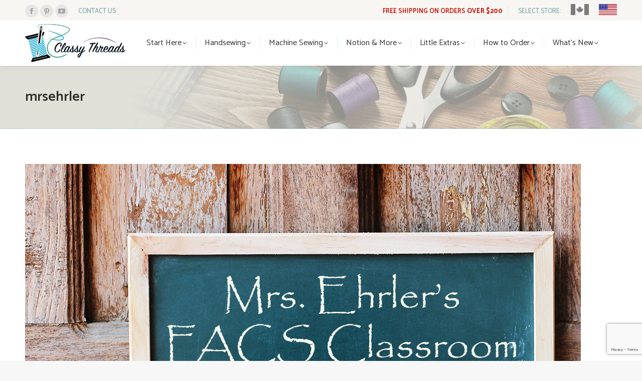

--- FILE ---
content_type: text/html; charset=UTF-8
request_url: https://classythreads.com/our-photo-gallery/mrsehrler/
body_size: 16770
content:
<!DOCTYPE html>
<!--[if !(IE 6) | !(IE 7) | !(IE 8)  ]><!-->
<html lang="en-US" class="no-js">
<!--<![endif]-->
<head>
	<meta charset="UTF-8" />
				<meta name="viewport" content="width=device-width, initial-scale=1, maximum-scale=1, user-scalable=0"/>
			<meta name="theme-color" content="#54c6dd"/>	<link rel="profile" href="https://gmpg.org/xfn/11" />
	<meta name='robots' content='index, follow, max-image-preview:large, max-snippet:-1, max-video-preview:-1' />

	<!-- This site is optimized with the Yoast SEO plugin v26.7 - https://yoast.com/wordpress/plugins/seo/ -->
	<title>mrsehrler - Classy Threads</title>
	<link rel="canonical" href="https://classythreads.com/our-photo-gallery/mrsehrler/" />
	<meta property="og:locale" content="en_US" />
	<meta property="og:type" content="article" />
	<meta property="og:title" content="mrsehrler - Classy Threads" />
	<meta property="og:url" content="https://classythreads.com/our-photo-gallery/mrsehrler/" />
	<meta property="og:site_name" content="Classy Threads" />
	<meta property="article:publisher" content="https://www.facebook.com/ClassyThreadsKits" />
	<meta property="og:image" content="https://classythreads.com/our-photo-gallery/mrsehrler" />
	<meta property="og:image:width" content="1108" />
	<meta property="og:image:height" content="880" />
	<meta property="og:image:type" content="image/png" />
	<meta name="twitter:card" content="summary_large_image" />
	<script type="application/ld+json" class="yoast-schema-graph">{"@context":"https://schema.org","@graph":[{"@type":"WebPage","@id":"https://classythreads.com/our-photo-gallery/mrsehrler/","url":"https://classythreads.com/our-photo-gallery/mrsehrler/","name":"mrsehrler - Classy Threads","isPartOf":{"@id":"https://classythreads.com/#website"},"primaryImageOfPage":{"@id":"https://classythreads.com/our-photo-gallery/mrsehrler/#primaryimage"},"image":{"@id":"https://classythreads.com/our-photo-gallery/mrsehrler/#primaryimage"},"thumbnailUrl":"https://classythreads.com/wp-content/uploads/2021/10/mrsehrler.png","datePublished":"2021-10-18T19:20:53+00:00","breadcrumb":{"@id":"https://classythreads.com/our-photo-gallery/mrsehrler/#breadcrumb"},"inLanguage":"en-US","potentialAction":[{"@type":"ReadAction","target":["https://classythreads.com/our-photo-gallery/mrsehrler/"]}]},{"@type":"ImageObject","inLanguage":"en-US","@id":"https://classythreads.com/our-photo-gallery/mrsehrler/#primaryimage","url":"https://classythreads.com/wp-content/uploads/2021/10/mrsehrler.png","contentUrl":"https://classythreads.com/wp-content/uploads/2021/10/mrsehrler.png","width":1108,"height":880},{"@type":"BreadcrumbList","@id":"https://classythreads.com/our-photo-gallery/mrsehrler/#breadcrumb","itemListElement":[{"@type":"ListItem","position":1,"name":"Home","item":"https://classythreads.com/"},{"@type":"ListItem","position":2,"name":"Our Photo Gallery","item":"https://classythreads.com/our-photo-gallery/"},{"@type":"ListItem","position":3,"name":"mrsehrler"}]},{"@type":"WebSite","@id":"https://classythreads.com/#website","url":"https://classythreads.com/","name":"Classy Threads","description":"","publisher":{"@id":"https://classythreads.com/#organization"},"potentialAction":[{"@type":"SearchAction","target":{"@type":"EntryPoint","urlTemplate":"https://classythreads.com/?s={search_term_string}"},"query-input":{"@type":"PropertyValueSpecification","valueRequired":true,"valueName":"search_term_string"}}],"inLanguage":"en-US"},{"@type":"Organization","@id":"https://classythreads.com/#organization","name":"Classy Threads","url":"https://classythreads.com/","logo":{"@type":"ImageObject","inLanguage":"en-US","@id":"https://classythreads.com/#/schema/logo/image/","url":"https://classythreads.com/wp-content/uploads/2017/07/ClassyThreads-400xColor.png","contentUrl":"https://classythreads.com/wp-content/uploads/2017/07/ClassyThreads-400xColor.png","width":400,"height":164,"caption":"Classy Threads"},"image":{"@id":"https://classythreads.com/#/schema/logo/image/"},"sameAs":["https://www.facebook.com/ClassyThreadsKits","https://www.instagram.com/classythreadskits","https://www.pinterest.com/CTKits/","https://www.youtube.com/channel/UC2tUai28ryN1zN5lVykHAfA"]}]}</script>
	<!-- / Yoast SEO plugin. -->


<link rel='dns-prefetch' href='//fonts.googleapis.com' />
<link rel="alternate" type="application/rss+xml" title="Classy Threads &raquo; Feed" href="https://classythreads.com/feed/" />
<link rel="alternate" type="application/rss+xml" title="Classy Threads &raquo; Comments Feed" href="https://classythreads.com/comments/feed/" />
<link rel="alternate" title="oEmbed (JSON)" type="application/json+oembed" href="https://classythreads.com/wp-json/oembed/1.0/embed?url=https%3A%2F%2Fclassythreads.com%2Four-photo-gallery%2Fmrsehrler%2F" />
<link rel="alternate" title="oEmbed (XML)" type="text/xml+oembed" href="https://classythreads.com/wp-json/oembed/1.0/embed?url=https%3A%2F%2Fclassythreads.com%2Four-photo-gallery%2Fmrsehrler%2F&#038;format=xml" />
		<!-- This site uses the Google Analytics by MonsterInsights plugin v9.11.1 - Using Analytics tracking - https://www.monsterinsights.com/ -->
							<script src="//www.googletagmanager.com/gtag/js?id=G-X3G3625RGB"  data-cfasync="false" data-wpfc-render="false" async></script>
			<script data-cfasync="false" data-wpfc-render="false">
				var mi_version = '9.11.1';
				var mi_track_user = true;
				var mi_no_track_reason = '';
								var MonsterInsightsDefaultLocations = {"page_location":"https:\/\/classythreads.com\/our-photo-gallery\/mrsehrler\/"};
								if ( typeof MonsterInsightsPrivacyGuardFilter === 'function' ) {
					var MonsterInsightsLocations = (typeof MonsterInsightsExcludeQuery === 'object') ? MonsterInsightsPrivacyGuardFilter( MonsterInsightsExcludeQuery ) : MonsterInsightsPrivacyGuardFilter( MonsterInsightsDefaultLocations );
				} else {
					var MonsterInsightsLocations = (typeof MonsterInsightsExcludeQuery === 'object') ? MonsterInsightsExcludeQuery : MonsterInsightsDefaultLocations;
				}

								var disableStrs = [
										'ga-disable-G-X3G3625RGB',
									];

				/* Function to detect opted out users */
				function __gtagTrackerIsOptedOut() {
					for (var index = 0; index < disableStrs.length; index++) {
						if (document.cookie.indexOf(disableStrs[index] + '=true') > -1) {
							return true;
						}
					}

					return false;
				}

				/* Disable tracking if the opt-out cookie exists. */
				if (__gtagTrackerIsOptedOut()) {
					for (var index = 0; index < disableStrs.length; index++) {
						window[disableStrs[index]] = true;
					}
				}

				/* Opt-out function */
				function __gtagTrackerOptout() {
					for (var index = 0; index < disableStrs.length; index++) {
						document.cookie = disableStrs[index] + '=true; expires=Thu, 31 Dec 2099 23:59:59 UTC; path=/';
						window[disableStrs[index]] = true;
					}
				}

				if ('undefined' === typeof gaOptout) {
					function gaOptout() {
						__gtagTrackerOptout();
					}
				}
								window.dataLayer = window.dataLayer || [];

				window.MonsterInsightsDualTracker = {
					helpers: {},
					trackers: {},
				};
				if (mi_track_user) {
					function __gtagDataLayer() {
						dataLayer.push(arguments);
					}

					function __gtagTracker(type, name, parameters) {
						if (!parameters) {
							parameters = {};
						}

						if (parameters.send_to) {
							__gtagDataLayer.apply(null, arguments);
							return;
						}

						if (type === 'event') {
														parameters.send_to = monsterinsights_frontend.v4_id;
							var hookName = name;
							if (typeof parameters['event_category'] !== 'undefined') {
								hookName = parameters['event_category'] + ':' + name;
							}

							if (typeof MonsterInsightsDualTracker.trackers[hookName] !== 'undefined') {
								MonsterInsightsDualTracker.trackers[hookName](parameters);
							} else {
								__gtagDataLayer('event', name, parameters);
							}
							
						} else {
							__gtagDataLayer.apply(null, arguments);
						}
					}

					__gtagTracker('js', new Date());
					__gtagTracker('set', {
						'developer_id.dZGIzZG': true,
											});
					if ( MonsterInsightsLocations.page_location ) {
						__gtagTracker('set', MonsterInsightsLocations);
					}
										__gtagTracker('config', 'G-X3G3625RGB', {"forceSSL":"true","link_attribution":"true"} );
										window.gtag = __gtagTracker;										(function () {
						/* https://developers.google.com/analytics/devguides/collection/analyticsjs/ */
						/* ga and __gaTracker compatibility shim. */
						var noopfn = function () {
							return null;
						};
						var newtracker = function () {
							return new Tracker();
						};
						var Tracker = function () {
							return null;
						};
						var p = Tracker.prototype;
						p.get = noopfn;
						p.set = noopfn;
						p.send = function () {
							var args = Array.prototype.slice.call(arguments);
							args.unshift('send');
							__gaTracker.apply(null, args);
						};
						var __gaTracker = function () {
							var len = arguments.length;
							if (len === 0) {
								return;
							}
							var f = arguments[len - 1];
							if (typeof f !== 'object' || f === null || typeof f.hitCallback !== 'function') {
								if ('send' === arguments[0]) {
									var hitConverted, hitObject = false, action;
									if ('event' === arguments[1]) {
										if ('undefined' !== typeof arguments[3]) {
											hitObject = {
												'eventAction': arguments[3],
												'eventCategory': arguments[2],
												'eventLabel': arguments[4],
												'value': arguments[5] ? arguments[5] : 1,
											}
										}
									}
									if ('pageview' === arguments[1]) {
										if ('undefined' !== typeof arguments[2]) {
											hitObject = {
												'eventAction': 'page_view',
												'page_path': arguments[2],
											}
										}
									}
									if (typeof arguments[2] === 'object') {
										hitObject = arguments[2];
									}
									if (typeof arguments[5] === 'object') {
										Object.assign(hitObject, arguments[5]);
									}
									if ('undefined' !== typeof arguments[1].hitType) {
										hitObject = arguments[1];
										if ('pageview' === hitObject.hitType) {
											hitObject.eventAction = 'page_view';
										}
									}
									if (hitObject) {
										action = 'timing' === arguments[1].hitType ? 'timing_complete' : hitObject.eventAction;
										hitConverted = mapArgs(hitObject);
										__gtagTracker('event', action, hitConverted);
									}
								}
								return;
							}

							function mapArgs(args) {
								var arg, hit = {};
								var gaMap = {
									'eventCategory': 'event_category',
									'eventAction': 'event_action',
									'eventLabel': 'event_label',
									'eventValue': 'event_value',
									'nonInteraction': 'non_interaction',
									'timingCategory': 'event_category',
									'timingVar': 'name',
									'timingValue': 'value',
									'timingLabel': 'event_label',
									'page': 'page_path',
									'location': 'page_location',
									'title': 'page_title',
									'referrer' : 'page_referrer',
								};
								for (arg in args) {
																		if (!(!args.hasOwnProperty(arg) || !gaMap.hasOwnProperty(arg))) {
										hit[gaMap[arg]] = args[arg];
									} else {
										hit[arg] = args[arg];
									}
								}
								return hit;
							}

							try {
								f.hitCallback();
							} catch (ex) {
							}
						};
						__gaTracker.create = newtracker;
						__gaTracker.getByName = newtracker;
						__gaTracker.getAll = function () {
							return [];
						};
						__gaTracker.remove = noopfn;
						__gaTracker.loaded = true;
						window['__gaTracker'] = __gaTracker;
					})();
									} else {
										console.log("");
					(function () {
						function __gtagTracker() {
							return null;
						}

						window['__gtagTracker'] = __gtagTracker;
						window['gtag'] = __gtagTracker;
					})();
									}
			</script>
							<!-- / Google Analytics by MonsterInsights -->
		<style id='wp-img-auto-sizes-contain-inline-css'>
img:is([sizes=auto i],[sizes^="auto," i]){contain-intrinsic-size:3000px 1500px}
/*# sourceURL=wp-img-auto-sizes-contain-inline-css */
</style>
<style id='wp-emoji-styles-inline-css'>

	img.wp-smiley, img.emoji {
		display: inline !important;
		border: none !important;
		box-shadow: none !important;
		height: 1em !important;
		width: 1em !important;
		margin: 0 0.07em !important;
		vertical-align: -0.1em !important;
		background: none !important;
		padding: 0 !important;
	}
/*# sourceURL=wp-emoji-styles-inline-css */
</style>
<style id='wp-block-library-inline-css'>
:root{--wp-block-synced-color:#7a00df;--wp-block-synced-color--rgb:122,0,223;--wp-bound-block-color:var(--wp-block-synced-color);--wp-editor-canvas-background:#ddd;--wp-admin-theme-color:#007cba;--wp-admin-theme-color--rgb:0,124,186;--wp-admin-theme-color-darker-10:#006ba1;--wp-admin-theme-color-darker-10--rgb:0,107,160.5;--wp-admin-theme-color-darker-20:#005a87;--wp-admin-theme-color-darker-20--rgb:0,90,135;--wp-admin-border-width-focus:2px}@media (min-resolution:192dpi){:root{--wp-admin-border-width-focus:1.5px}}.wp-element-button{cursor:pointer}:root .has-very-light-gray-background-color{background-color:#eee}:root .has-very-dark-gray-background-color{background-color:#313131}:root .has-very-light-gray-color{color:#eee}:root .has-very-dark-gray-color{color:#313131}:root .has-vivid-green-cyan-to-vivid-cyan-blue-gradient-background{background:linear-gradient(135deg,#00d084,#0693e3)}:root .has-purple-crush-gradient-background{background:linear-gradient(135deg,#34e2e4,#4721fb 50%,#ab1dfe)}:root .has-hazy-dawn-gradient-background{background:linear-gradient(135deg,#faaca8,#dad0ec)}:root .has-subdued-olive-gradient-background{background:linear-gradient(135deg,#fafae1,#67a671)}:root .has-atomic-cream-gradient-background{background:linear-gradient(135deg,#fdd79a,#004a59)}:root .has-nightshade-gradient-background{background:linear-gradient(135deg,#330968,#31cdcf)}:root .has-midnight-gradient-background{background:linear-gradient(135deg,#020381,#2874fc)}:root{--wp--preset--font-size--normal:16px;--wp--preset--font-size--huge:42px}.has-regular-font-size{font-size:1em}.has-larger-font-size{font-size:2.625em}.has-normal-font-size{font-size:var(--wp--preset--font-size--normal)}.has-huge-font-size{font-size:var(--wp--preset--font-size--huge)}.has-text-align-center{text-align:center}.has-text-align-left{text-align:left}.has-text-align-right{text-align:right}.has-fit-text{white-space:nowrap!important}#end-resizable-editor-section{display:none}.aligncenter{clear:both}.items-justified-left{justify-content:flex-start}.items-justified-center{justify-content:center}.items-justified-right{justify-content:flex-end}.items-justified-space-between{justify-content:space-between}.screen-reader-text{border:0;clip-path:inset(50%);height:1px;margin:-1px;overflow:hidden;padding:0;position:absolute;width:1px;word-wrap:normal!important}.screen-reader-text:focus{background-color:#ddd;clip-path:none;color:#444;display:block;font-size:1em;height:auto;left:5px;line-height:normal;padding:15px 23px 14px;text-decoration:none;top:5px;width:auto;z-index:100000}html :where(.has-border-color){border-style:solid}html :where([style*=border-top-color]){border-top-style:solid}html :where([style*=border-right-color]){border-right-style:solid}html :where([style*=border-bottom-color]){border-bottom-style:solid}html :where([style*=border-left-color]){border-left-style:solid}html :where([style*=border-width]){border-style:solid}html :where([style*=border-top-width]){border-top-style:solid}html :where([style*=border-right-width]){border-right-style:solid}html :where([style*=border-bottom-width]){border-bottom-style:solid}html :where([style*=border-left-width]){border-left-style:solid}html :where(img[class*=wp-image-]){height:auto;max-width:100%}:where(figure){margin:0 0 1em}html :where(.is-position-sticky){--wp-admin--admin-bar--position-offset:var(--wp-admin--admin-bar--height,0px)}@media screen and (max-width:600px){html :where(.is-position-sticky){--wp-admin--admin-bar--position-offset:0px}}

/*# sourceURL=wp-block-library-inline-css */
</style><style id='global-styles-inline-css'>
:root{--wp--preset--aspect-ratio--square: 1;--wp--preset--aspect-ratio--4-3: 4/3;--wp--preset--aspect-ratio--3-4: 3/4;--wp--preset--aspect-ratio--3-2: 3/2;--wp--preset--aspect-ratio--2-3: 2/3;--wp--preset--aspect-ratio--16-9: 16/9;--wp--preset--aspect-ratio--9-16: 9/16;--wp--preset--color--black: #000000;--wp--preset--color--cyan-bluish-gray: #abb8c3;--wp--preset--color--white: #FFF;--wp--preset--color--pale-pink: #f78da7;--wp--preset--color--vivid-red: #cf2e2e;--wp--preset--color--luminous-vivid-orange: #ff6900;--wp--preset--color--luminous-vivid-amber: #fcb900;--wp--preset--color--light-green-cyan: #7bdcb5;--wp--preset--color--vivid-green-cyan: #00d084;--wp--preset--color--pale-cyan-blue: #8ed1fc;--wp--preset--color--vivid-cyan-blue: #0693e3;--wp--preset--color--vivid-purple: #9b51e0;--wp--preset--color--accent: #54c6dd;--wp--preset--color--dark-gray: #111;--wp--preset--color--light-gray: #767676;--wp--preset--gradient--vivid-cyan-blue-to-vivid-purple: linear-gradient(135deg,rgb(6,147,227) 0%,rgb(155,81,224) 100%);--wp--preset--gradient--light-green-cyan-to-vivid-green-cyan: linear-gradient(135deg,rgb(122,220,180) 0%,rgb(0,208,130) 100%);--wp--preset--gradient--luminous-vivid-amber-to-luminous-vivid-orange: linear-gradient(135deg,rgb(252,185,0) 0%,rgb(255,105,0) 100%);--wp--preset--gradient--luminous-vivid-orange-to-vivid-red: linear-gradient(135deg,rgb(255,105,0) 0%,rgb(207,46,46) 100%);--wp--preset--gradient--very-light-gray-to-cyan-bluish-gray: linear-gradient(135deg,rgb(238,238,238) 0%,rgb(169,184,195) 100%);--wp--preset--gradient--cool-to-warm-spectrum: linear-gradient(135deg,rgb(74,234,220) 0%,rgb(151,120,209) 20%,rgb(207,42,186) 40%,rgb(238,44,130) 60%,rgb(251,105,98) 80%,rgb(254,248,76) 100%);--wp--preset--gradient--blush-light-purple: linear-gradient(135deg,rgb(255,206,236) 0%,rgb(152,150,240) 100%);--wp--preset--gradient--blush-bordeaux: linear-gradient(135deg,rgb(254,205,165) 0%,rgb(254,45,45) 50%,rgb(107,0,62) 100%);--wp--preset--gradient--luminous-dusk: linear-gradient(135deg,rgb(255,203,112) 0%,rgb(199,81,192) 50%,rgb(65,88,208) 100%);--wp--preset--gradient--pale-ocean: linear-gradient(135deg,rgb(255,245,203) 0%,rgb(182,227,212) 50%,rgb(51,167,181) 100%);--wp--preset--gradient--electric-grass: linear-gradient(135deg,rgb(202,248,128) 0%,rgb(113,206,126) 100%);--wp--preset--gradient--midnight: linear-gradient(135deg,rgb(2,3,129) 0%,rgb(40,116,252) 100%);--wp--preset--font-size--small: 13px;--wp--preset--font-size--medium: 20px;--wp--preset--font-size--large: 36px;--wp--preset--font-size--x-large: 42px;--wp--preset--spacing--20: 0.44rem;--wp--preset--spacing--30: 0.67rem;--wp--preset--spacing--40: 1rem;--wp--preset--spacing--50: 1.5rem;--wp--preset--spacing--60: 2.25rem;--wp--preset--spacing--70: 3.38rem;--wp--preset--spacing--80: 5.06rem;--wp--preset--shadow--natural: 6px 6px 9px rgba(0, 0, 0, 0.2);--wp--preset--shadow--deep: 12px 12px 50px rgba(0, 0, 0, 0.4);--wp--preset--shadow--sharp: 6px 6px 0px rgba(0, 0, 0, 0.2);--wp--preset--shadow--outlined: 6px 6px 0px -3px rgb(255, 255, 255), 6px 6px rgb(0, 0, 0);--wp--preset--shadow--crisp: 6px 6px 0px rgb(0, 0, 0);}:where(.is-layout-flex){gap: 0.5em;}:where(.is-layout-grid){gap: 0.5em;}body .is-layout-flex{display: flex;}.is-layout-flex{flex-wrap: wrap;align-items: center;}.is-layout-flex > :is(*, div){margin: 0;}body .is-layout-grid{display: grid;}.is-layout-grid > :is(*, div){margin: 0;}:where(.wp-block-columns.is-layout-flex){gap: 2em;}:where(.wp-block-columns.is-layout-grid){gap: 2em;}:where(.wp-block-post-template.is-layout-flex){gap: 1.25em;}:where(.wp-block-post-template.is-layout-grid){gap: 1.25em;}.has-black-color{color: var(--wp--preset--color--black) !important;}.has-cyan-bluish-gray-color{color: var(--wp--preset--color--cyan-bluish-gray) !important;}.has-white-color{color: var(--wp--preset--color--white) !important;}.has-pale-pink-color{color: var(--wp--preset--color--pale-pink) !important;}.has-vivid-red-color{color: var(--wp--preset--color--vivid-red) !important;}.has-luminous-vivid-orange-color{color: var(--wp--preset--color--luminous-vivid-orange) !important;}.has-luminous-vivid-amber-color{color: var(--wp--preset--color--luminous-vivid-amber) !important;}.has-light-green-cyan-color{color: var(--wp--preset--color--light-green-cyan) !important;}.has-vivid-green-cyan-color{color: var(--wp--preset--color--vivid-green-cyan) !important;}.has-pale-cyan-blue-color{color: var(--wp--preset--color--pale-cyan-blue) !important;}.has-vivid-cyan-blue-color{color: var(--wp--preset--color--vivid-cyan-blue) !important;}.has-vivid-purple-color{color: var(--wp--preset--color--vivid-purple) !important;}.has-black-background-color{background-color: var(--wp--preset--color--black) !important;}.has-cyan-bluish-gray-background-color{background-color: var(--wp--preset--color--cyan-bluish-gray) !important;}.has-white-background-color{background-color: var(--wp--preset--color--white) !important;}.has-pale-pink-background-color{background-color: var(--wp--preset--color--pale-pink) !important;}.has-vivid-red-background-color{background-color: var(--wp--preset--color--vivid-red) !important;}.has-luminous-vivid-orange-background-color{background-color: var(--wp--preset--color--luminous-vivid-orange) !important;}.has-luminous-vivid-amber-background-color{background-color: var(--wp--preset--color--luminous-vivid-amber) !important;}.has-light-green-cyan-background-color{background-color: var(--wp--preset--color--light-green-cyan) !important;}.has-vivid-green-cyan-background-color{background-color: var(--wp--preset--color--vivid-green-cyan) !important;}.has-pale-cyan-blue-background-color{background-color: var(--wp--preset--color--pale-cyan-blue) !important;}.has-vivid-cyan-blue-background-color{background-color: var(--wp--preset--color--vivid-cyan-blue) !important;}.has-vivid-purple-background-color{background-color: var(--wp--preset--color--vivid-purple) !important;}.has-black-border-color{border-color: var(--wp--preset--color--black) !important;}.has-cyan-bluish-gray-border-color{border-color: var(--wp--preset--color--cyan-bluish-gray) !important;}.has-white-border-color{border-color: var(--wp--preset--color--white) !important;}.has-pale-pink-border-color{border-color: var(--wp--preset--color--pale-pink) !important;}.has-vivid-red-border-color{border-color: var(--wp--preset--color--vivid-red) !important;}.has-luminous-vivid-orange-border-color{border-color: var(--wp--preset--color--luminous-vivid-orange) !important;}.has-luminous-vivid-amber-border-color{border-color: var(--wp--preset--color--luminous-vivid-amber) !important;}.has-light-green-cyan-border-color{border-color: var(--wp--preset--color--light-green-cyan) !important;}.has-vivid-green-cyan-border-color{border-color: var(--wp--preset--color--vivid-green-cyan) !important;}.has-pale-cyan-blue-border-color{border-color: var(--wp--preset--color--pale-cyan-blue) !important;}.has-vivid-cyan-blue-border-color{border-color: var(--wp--preset--color--vivid-cyan-blue) !important;}.has-vivid-purple-border-color{border-color: var(--wp--preset--color--vivid-purple) !important;}.has-vivid-cyan-blue-to-vivid-purple-gradient-background{background: var(--wp--preset--gradient--vivid-cyan-blue-to-vivid-purple) !important;}.has-light-green-cyan-to-vivid-green-cyan-gradient-background{background: var(--wp--preset--gradient--light-green-cyan-to-vivid-green-cyan) !important;}.has-luminous-vivid-amber-to-luminous-vivid-orange-gradient-background{background: var(--wp--preset--gradient--luminous-vivid-amber-to-luminous-vivid-orange) !important;}.has-luminous-vivid-orange-to-vivid-red-gradient-background{background: var(--wp--preset--gradient--luminous-vivid-orange-to-vivid-red) !important;}.has-very-light-gray-to-cyan-bluish-gray-gradient-background{background: var(--wp--preset--gradient--very-light-gray-to-cyan-bluish-gray) !important;}.has-cool-to-warm-spectrum-gradient-background{background: var(--wp--preset--gradient--cool-to-warm-spectrum) !important;}.has-blush-light-purple-gradient-background{background: var(--wp--preset--gradient--blush-light-purple) !important;}.has-blush-bordeaux-gradient-background{background: var(--wp--preset--gradient--blush-bordeaux) !important;}.has-luminous-dusk-gradient-background{background: var(--wp--preset--gradient--luminous-dusk) !important;}.has-pale-ocean-gradient-background{background: var(--wp--preset--gradient--pale-ocean) !important;}.has-electric-grass-gradient-background{background: var(--wp--preset--gradient--electric-grass) !important;}.has-midnight-gradient-background{background: var(--wp--preset--gradient--midnight) !important;}.has-small-font-size{font-size: var(--wp--preset--font-size--small) !important;}.has-medium-font-size{font-size: var(--wp--preset--font-size--medium) !important;}.has-large-font-size{font-size: var(--wp--preset--font-size--large) !important;}.has-x-large-font-size{font-size: var(--wp--preset--font-size--x-large) !important;}
/*# sourceURL=global-styles-inline-css */
</style>

<style id='classic-theme-styles-inline-css'>
/*! This file is auto-generated */
.wp-block-button__link{color:#fff;background-color:#32373c;border-radius:9999px;box-shadow:none;text-decoration:none;padding:calc(.667em + 2px) calc(1.333em + 2px);font-size:1.125em}.wp-block-file__button{background:#32373c;color:#fff;text-decoration:none}
/*# sourceURL=/wp-includes/css/classic-themes.min.css */
</style>
<link rel='stylesheet' id='contact-form-7-css' href='https://classythreads.com/wp-content/plugins/contact-form-7/includes/css/styles.css?ver=6.1.4' media='all' />
<link rel='stylesheet' id='mihdan-lite-youtube-embed-css' href='https://classythreads.com/wp-content/plugins/mihdan-lite-youtube-embed/assets/dist/css/frontend.css?ver=1.8.0.3' media='all' />
<link rel='stylesheet' id='the7-font-css' href='https://classythreads.com/wp-content/themes/dt-the7/fonts/icomoon-the7-font/icomoon-the7-font.min.css?ver=14.0.2.1' media='all' />
<link rel='stylesheet' id='the7-awesome-fonts-css' href='https://classythreads.com/wp-content/themes/dt-the7/fonts/FontAwesome/css/all.min.css?ver=14.0.2.1' media='all' />
<link rel='stylesheet' id='the7-awesome-fonts-back-css' href='https://classythreads.com/wp-content/themes/dt-the7/fonts/FontAwesome/back-compat.min.css?ver=14.0.2.1' media='all' />
<link rel='stylesheet' id='the7-Defaults-css' href='https://classythreads.com/wp-content/uploads/smile_fonts/Defaults/Defaults.css?ver=6.9' media='all' />
<link rel='stylesheet' id='dt-web-fonts-css' href='https://fonts.googleapis.com/css?family=Roboto:400,500,600,700%7CCatamaran:400,500,600,700' media='all' />
<link rel='stylesheet' id='dt-main-css' href='https://classythreads.com/wp-content/themes/dt-the7/css/main.min.css?ver=14.0.2.1' media='all' />
<link rel='stylesheet' id='the7-custom-scrollbar-css' href='https://classythreads.com/wp-content/themes/dt-the7/lib/custom-scrollbar/custom-scrollbar.min.css?ver=14.0.2.1' media='all' />
<link rel='stylesheet' id='the7-wpbakery-css' href='https://classythreads.com/wp-content/themes/dt-the7/css/wpbakery.min.css?ver=14.0.2.1' media='all' />
<link rel='stylesheet' id='the7-core-css' href='https://classythreads.com/wp-content/plugins/dt-the7-core/assets/css/post-type.min.css?ver=2.7.12' media='all' />
<link rel='stylesheet' id='the7-css-vars-css' href='https://classythreads.com/wp-content/uploads/the7-css/css-vars.css?ver=b6619ac4f382' media='all' />
<link rel='stylesheet' id='dt-custom-css' href='https://classythreads.com/wp-content/uploads/the7-css/custom.css?ver=b6619ac4f382' media='all' />
<link rel='stylesheet' id='dt-media-css' href='https://classythreads.com/wp-content/uploads/the7-css/media.css?ver=b6619ac4f382' media='all' />
<link rel='stylesheet' id='the7-mega-menu-css' href='https://classythreads.com/wp-content/uploads/the7-css/mega-menu.css?ver=b6619ac4f382' media='all' />
<link rel='stylesheet' id='the7-elements-albums-portfolio-css' href='https://classythreads.com/wp-content/uploads/the7-css/the7-elements-albums-portfolio.css?ver=b6619ac4f382' media='all' />
<link rel='stylesheet' id='the7-elements-css' href='https://classythreads.com/wp-content/uploads/the7-css/post-type-dynamic.css?ver=b6619ac4f382' media='all' />
<link rel='stylesheet' id='style-css' href='https://classythreads.com/wp-content/themes/dt-the7-child/style.css?ver=14.0.2.1' media='all' />
<script src="https://classythreads.com/wp-includes/js/jquery/jquery.min.js?ver=3.7.1" id="jquery-core-js"></script>
<script src="https://classythreads.com/wp-includes/js/jquery/jquery-migrate.min.js?ver=3.4.1" id="jquery-migrate-js"></script>
<script src="https://classythreads.com/wp-content/plugins/google-analytics-for-wordpress/assets/js/frontend-gtag.min.js?ver=9.11.1" id="monsterinsights-frontend-script-js" async data-wp-strategy="async"></script>
<script data-cfasync="false" data-wpfc-render="false" id='monsterinsights-frontend-script-js-extra'>var monsterinsights_frontend = {"js_events_tracking":"true","download_extensions":"doc,pdf,ppt,zip,xls,docx,pptx,xlsx","inbound_paths":"[{\"path\":\"\\\/go\\\/\",\"label\":\"affiliate\"},{\"path\":\"\\\/recommend\\\/\",\"label\":\"affiliate\"}]","home_url":"https:\/\/classythreads.com","hash_tracking":"false","v4_id":"G-X3G3625RGB"};</script>
<script src="//classythreads.com/wp-content/plugins/revslider/sr6/assets/js/rbtools.min.js?ver=6.7.38" async id="tp-tools-js"></script>
<script src="//classythreads.com/wp-content/plugins/revslider/sr6/assets/js/rs6.min.js?ver=6.7.38" async id="revmin-js"></script>
<script id="dt-above-fold-js-extra">
var dtLocal = {"themeUrl":"https://classythreads.com/wp-content/themes/dt-the7","passText":"To view this protected post, enter the password below:","moreButtonText":{"loading":"Loading...","loadMore":"Load more"},"postID":"4089","ajaxurl":"https://classythreads.com/wp-admin/admin-ajax.php","REST":{"baseUrl":"https://classythreads.com/wp-json/the7/v1","endpoints":{"sendMail":"/send-mail"}},"contactMessages":{"required":"One or more fields have an error. Please check and try again.","terms":"Please accept the privacy policy.","fillTheCaptchaError":"Please, fill the captcha."},"captchaSiteKey":"","ajaxNonce":"c28bc34465","pageData":{"type":"page","template":"image","layout":null},"themeSettings":{"smoothScroll":"off","lazyLoading":false,"desktopHeader":{"height":90},"ToggleCaptionEnabled":"disabled","ToggleCaption":"Navigation","floatingHeader":{"showAfter":94,"showMenu":true,"height":60,"logo":{"showLogo":true,"html":"\u003Cimg class=\" preload-me\" src=\"https://classythreads.com/wp-content/uploads/2017/07/ClassyThreads-200xColor.png\" srcset=\"https://classythreads.com/wp-content/uploads/2017/07/ClassyThreads-200xColor.png 200w, https://classythreads.com/wp-content/uploads/2017/07/ClassyThreads-400xColor.png 400w\" width=\"200\" height=\"82\"   sizes=\"200px\" alt=\"Classy Threads\" /\u003E","url":"https://classythreads.com/"}},"topLine":{"floatingTopLine":{"logo":{"showLogo":false,"html":""}}},"mobileHeader":{"firstSwitchPoint":990,"secondSwitchPoint":778,"firstSwitchPointHeight":90,"secondSwitchPointHeight":60,"mobileToggleCaptionEnabled":"disabled","mobileToggleCaption":"Menu"},"stickyMobileHeaderFirstSwitch":{"logo":{"html":"\u003Cimg class=\" preload-me\" src=\"https://classythreads.com/wp-content/uploads/2017/07/ClassyThreads-200xColor.png\" srcset=\"https://classythreads.com/wp-content/uploads/2017/07/ClassyThreads-200xColor.png 200w, https://classythreads.com/wp-content/uploads/2017/07/ClassyThreads-400xColor.png 400w\" width=\"200\" height=\"82\"   sizes=\"200px\" alt=\"Classy Threads\" /\u003E"}},"stickyMobileHeaderSecondSwitch":{"logo":{"html":"\u003Cimg class=\" preload-me\" src=\"https://classythreads.com/wp-content/uploads/2017/07/ClassyThreads-200xColor.png\" srcset=\"https://classythreads.com/wp-content/uploads/2017/07/ClassyThreads-200xColor.png 200w, https://classythreads.com/wp-content/uploads/2017/07/ClassyThreads-400xColor.png 400w\" width=\"200\" height=\"82\"   sizes=\"200px\" alt=\"Classy Threads\" /\u003E"}},"sidebar":{"switchPoint":990},"boxedWidth":"1340px"},"VCMobileScreenWidth":"768"};
var dtShare = {"shareButtonText":{"facebook":"Share on Facebook","twitter":"Share on X","pinterest":"Pin it","linkedin":"Share on Linkedin","whatsapp":"Share on Whatsapp"},"overlayOpacity":"85"};
//# sourceURL=dt-above-fold-js-extra
</script>
<script src="https://classythreads.com/wp-content/themes/dt-the7/js/above-the-fold.min.js?ver=14.0.2.1" id="dt-above-fold-js"></script>
<script></script><link rel="https://api.w.org/" href="https://classythreads.com/wp-json/" /><link rel="alternate" title="JSON" type="application/json" href="https://classythreads.com/wp-json/wp/v2/media/4089" /><link rel="EditURI" type="application/rsd+xml" title="RSD" href="https://classythreads.com/xmlrpc.php?rsd" />
<meta name="generator" content="WordPress 6.9" />
<link rel='shortlink' href='https://classythreads.com/?p=4089' />
<meta name="generator" content="Powered by WPBakery Page Builder - drag and drop page builder for WordPress."/>
<meta name="generator" content="Powered by Slider Revolution 6.7.38 - responsive, Mobile-Friendly Slider Plugin for WordPress with comfortable drag and drop interface." />
<link rel="icon" href="https://classythreads.com/wp-content/uploads/2017/07/ClassyThreads-Favicon-16x-2.png" type="image/png" sizes="16x16"/><link rel="icon" href="https://classythreads.com/wp-content/uploads/2017/07/ClassyThreads-Favicon-32x-2.png" type="image/png" sizes="32x32"/><link rel="apple-touch-icon" href="https://classythreads.com/wp-content/uploads/2017/07/ClassyThreads-Icon60x.jpg"><link rel="apple-touch-icon" sizes="76x76" href="https://classythreads.com/wp-content/uploads/2017/07/ClassyThreads-Icon76x.jpg"><link rel="apple-touch-icon" sizes="120x120" href="https://classythreads.com/wp-content/uploads/2017/07/ClassyThreads-Icon120x.jpg"><link rel="apple-touch-icon" sizes="152x152" href="https://classythreads.com/wp-content/uploads/2017/07/ClassyThreads-Icon152x.jpg"><script>function setREVStartSize(e){
			//window.requestAnimationFrame(function() {
				window.RSIW = window.RSIW===undefined ? window.innerWidth : window.RSIW;
				window.RSIH = window.RSIH===undefined ? window.innerHeight : window.RSIH;
				try {
					var pw = document.getElementById(e.c).parentNode.offsetWidth,
						newh;
					pw = pw===0 || isNaN(pw) || (e.l=="fullwidth" || e.layout=="fullwidth") ? window.RSIW : pw;
					e.tabw = e.tabw===undefined ? 0 : parseInt(e.tabw);
					e.thumbw = e.thumbw===undefined ? 0 : parseInt(e.thumbw);
					e.tabh = e.tabh===undefined ? 0 : parseInt(e.tabh);
					e.thumbh = e.thumbh===undefined ? 0 : parseInt(e.thumbh);
					e.tabhide = e.tabhide===undefined ? 0 : parseInt(e.tabhide);
					e.thumbhide = e.thumbhide===undefined ? 0 : parseInt(e.thumbhide);
					e.mh = e.mh===undefined || e.mh=="" || e.mh==="auto" ? 0 : parseInt(e.mh,0);
					if(e.layout==="fullscreen" || e.l==="fullscreen")
						newh = Math.max(e.mh,window.RSIH);
					else{
						e.gw = Array.isArray(e.gw) ? e.gw : [e.gw];
						for (var i in e.rl) if (e.gw[i]===undefined || e.gw[i]===0) e.gw[i] = e.gw[i-1];
						e.gh = e.el===undefined || e.el==="" || (Array.isArray(e.el) && e.el.length==0)? e.gh : e.el;
						e.gh = Array.isArray(e.gh) ? e.gh : [e.gh];
						for (var i in e.rl) if (e.gh[i]===undefined || e.gh[i]===0) e.gh[i] = e.gh[i-1];
											
						var nl = new Array(e.rl.length),
							ix = 0,
							sl;
						e.tabw = e.tabhide>=pw ? 0 : e.tabw;
						e.thumbw = e.thumbhide>=pw ? 0 : e.thumbw;
						e.tabh = e.tabhide>=pw ? 0 : e.tabh;
						e.thumbh = e.thumbhide>=pw ? 0 : e.thumbh;
						for (var i in e.rl) nl[i] = e.rl[i]<window.RSIW ? 0 : e.rl[i];
						sl = nl[0];
						for (var i in nl) if (sl>nl[i] && nl[i]>0) { sl = nl[i]; ix=i;}
						var m = pw>(e.gw[ix]+e.tabw+e.thumbw) ? 1 : (pw-(e.tabw+e.thumbw)) / (e.gw[ix]);
						newh =  (e.gh[ix] * m) + (e.tabh + e.thumbh);
					}
					var el = document.getElementById(e.c);
					if (el!==null && el) el.style.height = newh+"px";
					el = document.getElementById(e.c+"_wrapper");
					if (el!==null && el) {
						el.style.height = newh+"px";
						el.style.display = "block";
					}
				} catch(e){
					console.log("Failure at Presize of Slider:" + e)
				}
			//});
		  };</script>
<noscript><style> .wpb_animate_when_almost_visible { opacity: 1; }</style></noscript><script>
  (function(i,s,o,g,r,a,m){i['GoogleAnalyticsObject']=r;i[r]=i[r]||function(){
  (i[r].q=i[r].q||[]).push(arguments)},i[r].l=1*new Date();a=s.createElement(o),
  m=s.getElementsByTagName(o)[0];a.async=1;a.src=g;m.parentNode.insertBefore(a,m)
  })(window,document,'script','https://www.google-analytics.com/analytics.js','ga');

  ga('create', 'UA-101748304-1', 'auto');
  ga('send', 'pageview');

</script>
<script id="mcjs">!function(c,h,i,m,p){m=c.createElement(h),p=c.getElementsByTagName(h)[0],m.async=1,m.src=i,p.parentNode.insertBefore(m,p)}(document,"script","https://chimpstatic.com/mcjs-connected/js/users/370b18bd9582347f96b1f79b9/a4a790fd5c4ed9e9c172641bc.js");</script><style id='the7-custom-inline-css' type='text/css'>
.contest-home  { text-align: center; }

html#ecwid_html body#ecwid_body .ecwid-minicart-mini-count {
    font-size: 17px !important;
}

 .fancy-subtitle {
font-family: 'Sacramento', cursive !important;
}

.free-shipping {
		text-transform: uppercase;
		border-right: 1px #e3e3e3 solid;
	padding-right: 10px;
	font-weight: 600;
	color: #cb0903;
}

.store-header-search {
	text-align: right;
}

/*Teacher's and Student's Contest Entry Forms*/
.col-1{ float: left; 
   width: 48%;}

.col-2{ float: right; 
   width: 48%;}

.clearfloat{ clear: both;
    padding: 30px 0 20px 0;}

/*Teacher's and Student's Contest Entry Forms Mobile view*/
@media only screen and (max-width: 479px) {
   .col-1, .col-2{clear: both;
      width: 100%;}
}





</style>
<link rel='stylesheet' id='rs-plugin-settings-css' href='//classythreads.com/wp-content/plugins/revslider/sr6/assets/css/rs6.css?ver=6.7.38' media='all' />
<style id='rs-plugin-settings-inline-css'>
#rs-demo-id {}
/*# sourceURL=rs-plugin-settings-inline-css */
</style>
</head>
<body id="the7-body" class="attachment wp-singular attachment-template-default attachmentid-4089 attachment-png wp-embed-responsive wp-theme-dt-the7 wp-child-theme-dt-the7-child the7-core-ver-2.7.12 dt-responsive-on right-mobile-menu-close-icon ouside-menu-close-icon mobile-hamburger-close-bg-enable mobile-hamburger-close-bg-hover-enable  fade-medium-mobile-menu-close-icon fade-medium-menu-close-icon srcset-enabled btn-flat custom-btn-color custom-btn-hover-color phantom-fade phantom-shadow-decoration phantom-main-logo-on floating-mobile-menu-icon top-header first-switch-logo-left first-switch-menu-right second-switch-logo-left second-switch-menu-right right-mobile-menu layzr-loading-on popup-message-style the7-ver-14.0.2.1 dt-fa-compatibility wpb-js-composer js-comp-ver-8.7.2 vc_responsive">
<!-- The7 14.0.2.1 -->

<div id="page" >
	<a class="skip-link screen-reader-text" href="#content">Skip to content</a>

<div class="masthead inline-header center widgets full-height dividers shadow-decoration shadow-mobile-header-decoration small-mobile-menu-icon mobile-menu-icon-bg-on mobile-menu-icon-hover-bg-on dt-parent-menu-clickable show-sub-menu-on-hover" >

	<div class="top-bar top-bar-line-hide">
	<div class="top-bar-bg" ></div>
	<div class="left-widgets mini-widgets"><div class="soc-ico show-on-desktop in-top-bar-left in-menu-second-switch custom-bg disabled-border border-off hover-accent-bg hover-disabled-border  hover-border-off"><a title="Facebook page opens in new window" href="https://www.facebook.com/ClassyThreadsKits" target="_blank" class="facebook"><span class="soc-font-icon"></span><span class="screen-reader-text">Facebook page opens in new window</span></a><a title="Pinterest page opens in new window" href="https://www.pinterest.com/CTKits/" target="_blank" class="pinterest"><span class="soc-font-icon"></span><span class="screen-reader-text">Pinterest page opens in new window</span></a><a title="YouTube page opens in new window" href="https://www.youtube.com/channel/UC2tUai28ryN1zN5lVykHAfA" target="_blank" class="you-tube"><span class="soc-font-icon"></span><span class="screen-reader-text">YouTube page opens in new window</span></a></div><div class="text-area show-on-desktop in-top-bar-left in-menu-second-switch"><p><a style="text-decoration: none" href="/contact-us/">CONTACT US</a></p>
</div></div><div class="right-widgets mini-widgets"><div class="text-area show-on-desktop in-top-bar-right in-menu-second-switch"><div class="free-shipping">Free Shipping on Orders <b>over $200</b></div>
</div><div class="text-area show-on-desktop in-top-bar-right in-menu-second-switch"><p>SELECT STORE:</p>
</div><div class="text-area show-on-desktop in-top-bar-right in-menu-second-switch"><p><a href="/store/ca?force-store=true "><img style="width: 36px; height: auto;" src="/country.php?file=canada-flag-icon.jpg" alt="Canada-store"></a></p>
</div><div class="text-area show-on-desktop in-top-bar-right in-menu-second-switch"><p><a href="/store/us?force-store=true "><img style="width: 36px; height: auto;" src="/country.php?file=usa-flag-icon.jpg" alt="USA-store"></a></p>
</div></div></div>

	<header class="header-bar" role="banner">

		<div class="branding">
	<div id="site-title" class="assistive-text">Classy Threads</div>
	<div id="site-description" class="assistive-text"></div>
	<a class="same-logo" href="https://classythreads.com/"><img class=" preload-me" src="https://classythreads.com/wp-content/uploads/2017/07/ClassyThreads-200xColor.png" srcset="https://classythreads.com/wp-content/uploads/2017/07/ClassyThreads-200xColor.png 200w, https://classythreads.com/wp-content/uploads/2017/07/ClassyThreads-400xColor.png 400w" width="200" height="82"   sizes="200px" alt="Classy Threads" /></a></div>

		<ul id="primary-menu" class="main-nav underline-decoration upwards-line level-arrows-on outside-item-remove-margin"><li class="menu-item menu-item-type-custom menu-item-object-custom menu-item-has-children menu-item-27 first has-children depth-0"><a href='/why-work-with-us' data-level='1' aria-haspopup='true' aria-expanded='false'><span class="menu-item-text"><span class="menu-text">Start Here</span></span></a><ul class="sub-nav level-arrows-on" role="group"><li class="menu-item menu-item-type-custom menu-item-object-custom menu-item-3690 first depth-1"><a href='/store/' data-level='2'><span class="menu-item-text"><span class="menu-text">Shop</span></span></a></li> <li class="menu-item menu-item-type-custom menu-item-object-custom menu-item-3688 depth-1"><a href='/why-work-with-us' data-level='2'><span class="menu-item-text"><span class="menu-text">Why Work With Us?</span></span></a></li> <li class="menu-item menu-item-type-custom menu-item-object-custom menu-item-3689 depth-1"><a href='/how-it-all-works' data-level='2'><span class="menu-item-text"><span class="menu-text">How It All Works</span></span></a></li> <li class="menu-item menu-item-type-post_type menu-item-object-page menu-item-5011 depth-1"><a href='https://classythreads.com/testimonials/' data-level='2'><span class="menu-item-text"><span class="menu-text">Testimonials</span></span></a></li> <li class="menu-item menu-item-type-post_type menu-item-object-page menu-item-4366 depth-1"><a href='https://classythreads.com/faqs/' data-level='2'><span class="menu-item-text"><span class="menu-text">FAQ’s</span></span></a></li> </ul></li> <li class="menu-item menu-item-type-custom menu-item-object-custom menu-item-has-children menu-item-25 has-children depth-0"><a href='/store/show/handsewing' data-level='1' aria-haspopup='true' aria-expanded='false'><span class="menu-item-text"><span class="menu-text">Handsewing</span></span></a><ul class="sub-nav level-arrows-on" role="group"><li class="menu-item menu-item-type-custom menu-item-object-custom menu-item-167 first depth-1"><a href='/store/show/handsewing-animals-and-stuffies' data-level='2'><span class="menu-item-text"><span class="menu-text">Animals &#038; Stuffies</span></span></a></li> <li class="menu-item menu-item-type-custom menu-item-object-custom menu-item-166 depth-1"><a href='/store/show/handsewing-cushions' data-level='2'><span class="menu-item-text"><span class="menu-text">Cushions</span></span></a></li> <li class="menu-item menu-item-type-custom menu-item-object-custom menu-item-2121 depth-1"><a href='/store/show/handsewing-felt-friends' data-level='2'><span class="menu-item-text"><span class="menu-text">Felt Friends</span></span></a></li> <li class="menu-item menu-item-type-custom menu-item-object-custom menu-item-1148 depth-1"><a href='/store/show/handsewing-holiday-favorites' data-level='2'><span class="menu-item-text"><span class="menu-text">Holiday Favourites</span></span></a></li> <li class="menu-item menu-item-type-custom menu-item-object-custom menu-item-168 depth-1"><a href='/store/show/handsewing-sports' data-level='2'><span class="menu-item-text"><span class="menu-text">Sports</span></span></a></li> <li class="menu-item menu-item-type-custom menu-item-object-custom menu-item-169 depth-1"><a href='/store/show/handsewing-15-or-under' data-level='2'><span class="menu-item-text"><span class="menu-text">$15 or Under</span></span></a></li> <li class="menu-item menu-item-type-custom menu-item-object-custom menu-item-170 depth-1"><a href='/store/show/handsewing-candi-girls' data-level='2'><span class="menu-item-text"><span class="menu-text">Candi Girls</span></span></a></li> </ul></li> <li class="menu-item menu-item-type-custom menu-item-object-custom menu-item-has-children menu-item-26 has-children depth-0"><a href='/store/show/machine-sewing' data-level='1' aria-haspopup='true' aria-expanded='false'><span class="menu-item-text"><span class="menu-text">Machine Sewing</span></span></a><ul class="sub-nav level-arrows-on" role="group"><li class="menu-item menu-item-type-custom menu-item-object-custom menu-item-353 first depth-1"><a href='/store/show/machine-sewing-boxers' data-level='2'><span class="menu-item-text"><span class="menu-text">Boxers</span></span></a></li> <li class="menu-item menu-item-type-custom menu-item-object-custom menu-item-354 depth-1"><a href='/store/show/machine-sewing-pjs' data-level='2'><span class="menu-item-text"><span class="menu-text">PJs</span></span></a></li> <li class="menu-item menu-item-type-custom menu-item-object-custom menu-item-355 depth-1"><a href='/store/show/machine-sewing-aprons' data-level='2'><span class="menu-item-text"><span class="menu-text">Aprons</span></span></a></li> <li class="menu-item menu-item-type-custom menu-item-object-custom menu-item-356 depth-1"><a href='/store/show/machine-sewing-under-25-and-super-simple' data-level='2'><span class="menu-item-text"><span class="menu-text">Under $25 &#038; Super Simple</span></span></a></li> <li class="menu-item menu-item-type-custom menu-item-object-custom menu-item-357 depth-1"><a href='/store/show/machine-sewing-bags-and-totes' data-level='2'><span class="menu-item-text"><span class="menu-text">Bags and Totes</span></span></a></li> <li class="menu-item menu-item-type-custom menu-item-object-custom menu-item-358 depth-1"><a href='/store/show/machine-sewing-cushions' data-level='2'><span class="menu-item-text"><span class="menu-text">Cushions</span></span></a></li> <li class="menu-item menu-item-type-custom menu-item-object-custom menu-item-1488 depth-1"><a href='/store/show/machine-sewing-9-patch-pillows' data-level='2'><span class="menu-item-text"><span class="menu-text">9 Patch Pillows</span></span></a></li> <li class="menu-item menu-item-type-custom menu-item-object-custom menu-item-359 depth-1"><a href='/store/show/machine-sewing-rag-quilts' data-level='2'><span class="menu-item-text"><span class="menu-text">Rag Quilts</span></span></a></li> <li class="menu-item menu-item-type-custom menu-item-object-custom menu-item-360 depth-1"><a href='/store/show/machine-sewing-body-pillows' data-level='2'><span class="menu-item-text"><span class="menu-text">Body Pillows</span></span></a></li> <li class="menu-item menu-item-type-custom menu-item-object-custom menu-item-872 depth-1"><a href='/store/show/machine-sewing-blankets' data-level='2'><span class="menu-item-text"><span class="menu-text">Blankets &#038; Quillows</span></span></a></li> <li class="menu-item menu-item-type-custom menu-item-object-custom menu-item-has-children menu-item-361 has-children depth-1"><a href='/store/show/machine-sewing-hoodies-and-sweatshirts' data-level='2' aria-haspopup='true' aria-expanded='false'><span class="menu-item-text"><span class="menu-text">Hoodies &#038; Sweatshirts</span></span></a><ul class="sub-nav level-arrows-on" role="group"><li class="menu-item menu-item-type-custom menu-item-object-custom menu-item-362 first depth-2"><a href='/store/show/machine-sewing-hoodies-and-sweatshirts-2-tone-hoodies' data-level='3'><span class="menu-item-text"><span class="menu-text">2 Tone Hoodies</span></span></a></li> <li class="menu-item menu-item-type-custom menu-item-object-custom menu-item-363 depth-2"><a href='/store/show/machine-sewing-hoodies-and-sweatshirts-accent-hoodies' data-level='3'><span class="menu-item-text"><span class="menu-text">Accent Hoodies</span></span></a></li> <li class="menu-item menu-item-type-custom menu-item-object-custom menu-item-2215 depth-2"><a href='/store/show/machine-sewing-hoodies-and-sweatshirts-basic-sweatshirts' data-level='3'><span class="menu-item-text"><span class="menu-text">Basic Sweatshirts</span></span></a></li> <li class="menu-item menu-item-type-custom menu-item-object-custom menu-item-2216 depth-2"><a href='/store/show/machine-sewing-hoodies-and-sweatshirts-hooded-sweatshirts' data-level='3'><span class="menu-item-text"><span class="menu-text">Hooded Sweatshirts</span></span></a></li> <li class="menu-item menu-item-type-custom menu-item-object-custom menu-item-2217 depth-2"><a href='/store/show/machine-sewing-hoodies-and-sweatshirts-zippered-hoodies' data-level='3'><span class="menu-item-text"><span class="menu-text">Zippered Hoodies</span></span></a></li> </ul></li> <li class="menu-item menu-item-type-custom menu-item-object-custom menu-item-364 depth-1"><a href='/store/show/machine-sewing-hats-and-mitts' data-level='2'><span class="menu-item-text"><span class="menu-text">Hats &#038; Mitts</span></span></a></li> <li class="menu-item menu-item-type-custom menu-item-object-custom menu-item-365 depth-1"><a href='/store/show/machine-sewing-pants-and-shorts' data-level='2'><span class="menu-item-text"><span class="menu-text">Pants &#038; Shorts</span></span></a></li> <li class="menu-item menu-item-type-custom menu-item-object-custom menu-item-366 depth-1"><a href='/store/show/machine-sewing-t-shirts' data-level='2'><span class="menu-item-text"><span class="menu-text">T-Shirts</span></span></a></li> </ul></li> <li class="menu-item menu-item-type-custom menu-item-object-custom menu-item-has-children menu-item-28 has-children depth-0"><a href='/store/show/notion-and-fabrics' data-level='1' aria-haspopup='true' aria-expanded='false'><span class="menu-item-text"><span class="menu-text">Notion &#038; More</span></span></a><ul class="sub-nav level-arrows-on" role="group"><li class="menu-item menu-item-type-custom menu-item-object-custom menu-item-368 first depth-1"><a href='/store/show/notion-and-fabrics-notions' data-level='2'><span class="menu-item-text"><span class="menu-text">Notions</span></span></a></li> <li class="menu-item menu-item-type-custom menu-item-object-custom menu-item-367 depth-1"><a href='/store/show/notion-and-fabrics-fabrics-by-the-meter' data-level='2'><span class="menu-item-text"><span class="menu-text">Fabrics by the Meter</span></span></a></li> <li class="menu-item menu-item-type-custom menu-item-object-custom menu-item-3685 depth-1"><a href='/store/show/patterns' data-level='2'><span class="menu-item-text"><span class="menu-text">Patterns</span></span></a></li> </ul></li> <li class="menu-item menu-item-type-post_type menu-item-object-page menu-item-has-children menu-item-198 has-children depth-0"><a href='https://classythreads.com/little-extras/' data-level='1' aria-haspopup='true' aria-expanded='false'><span class="menu-item-text"><span class="menu-text">Little Extras</span></span></a><ul class="sub-nav level-arrows-on" role="group"><li class="menu-item menu-item-type-post_type menu-item-object-page menu-item-200 first depth-1"><a href='https://classythreads.com/little-extras/video-tutorials/' data-level='2'><span class="menu-item-text"><span class="menu-text">Video Tutorials</span></span></a></li> <li class="menu-item menu-item-type-post_type menu-item-object-page menu-item-281 depth-1"><a href='https://classythreads.com/little-extras/sizing-chart/' data-level='2'><span class="menu-item-text"><span class="menu-text">Sizing Chart</span></span></a></li> <li class="menu-item menu-item-type-post_type menu-item-object-page menu-item-201 depth-1"><a href='https://classythreads.com/little-extras/forms-posters/' data-level='2'><span class="menu-item-text"><span class="menu-text">Look Books, Forms &#038; Posters</span></span></a></li> <li class="menu-item menu-item-type-post_type menu-item-object-page menu-item-4982 depth-1"><a href='https://classythreads.com/evaluation-forms/' data-level='2'><span class="menu-item-text"><span class="menu-text">Teacher Evaluation Forms</span></span></a></li> <li class="menu-item menu-item-type-post_type menu-item-object-page menu-item-280 depth-1"><a href='https://classythreads.com/little-extras/backpack-buddies-tips-and-tricks/' data-level='2'><span class="menu-item-text"><span class="menu-text">Backpack Buddies – Tips and Tricks</span></span></a></li> </ul></li> <li class="menu-item menu-item-type-custom menu-item-object-custom menu-item-has-children menu-item-506 has-children depth-0"><a href='/how-to-order' data-level='1' aria-haspopup='true' aria-expanded='false'><span class="menu-item-text"><span class="menu-text">How to Order</span></span></a><ul class="sub-nav level-arrows-on" role="group"><li class="menu-item menu-item-type-custom menu-item-object-custom menu-item-3637 first depth-1"><a href='/store/' data-level='2'><span class="menu-item-text"><span class="menu-text">Sign In &#038; Shop</span></span></a></li> <li class="menu-item menu-item-type-post_type menu-item-object-page menu-item-524 depth-1"><a href='https://classythreads.com/how-to-order/order-new-teachers/' data-level='2'><span class="menu-item-text"><span class="menu-text">New Teachers</span></span></a></li> <li class="menu-item menu-item-type-post_type menu-item-object-page menu-item-525 depth-1"><a href='https://classythreads.com/how-to-order/order-parents-students/' data-level='2'><span class="menu-item-text"><span class="menu-text">Parents &#038; Students</span></span></a></li> <li class="menu-item menu-item-type-post_type menu-item-object-page menu-item-522 depth-1"><a href='https://classythreads.com/how-to-order/order-new-customers/' data-level='2'><span class="menu-item-text"><span class="menu-text">New Customers</span></span></a></li> </ul></li> <li class="menu-item menu-item-type-custom menu-item-object-custom menu-item-has-children menu-item-3091 last has-children depth-0"><a href='/Blog' data-level='1' aria-haspopup='true' aria-expanded='false'><span class="menu-item-text"><span class="menu-text">What&#8217;s New</span></span></a><ul class="sub-nav level-arrows-on" role="group"><li class="menu-item menu-item-type-post_type menu-item-object-page menu-item-3092 first depth-1"><a href='https://classythreads.com/blog/' data-level='2'><span class="menu-item-text"><span class="menu-text">Blog</span></span></a></li> <li class="menu-item menu-item-type-post_type menu-item-object-page menu-item-4290 depth-1"><a href='https://classythreads.com/our-photo-gallery/' target='_blank' data-level='2'><span class="menu-item-text"><span class="menu-text">Our Photo Gallery</span></span></a></li> <li class="menu-item menu-item-type-post_type menu-item-object-page menu-item-5084 depth-1"><a href='https://classythreads.com/young-creatives/' data-level='2'><span class="menu-item-text"><span class="menu-text">Young Creatives</span></span></a></li> </ul></li> </ul>
		
	</header>

</div>
<div role="navigation" aria-label="Main Menu" class="dt-mobile-header mobile-menu-show-divider">
	<div class="dt-close-mobile-menu-icon" aria-label="Close" role="button" tabindex="0"><div class="close-line-wrap"><span class="close-line"></span><span class="close-line"></span><span class="close-line"></span></div></div>	<ul id="mobile-menu" class="mobile-main-nav">
		<li class="menu-item menu-item-type-custom menu-item-object-custom menu-item-has-children menu-item-27 first has-children depth-0"><a href='/why-work-with-us' data-level='1' aria-haspopup='true' aria-expanded='false'><span class="menu-item-text"><span class="menu-text">Start Here</span></span></a><ul class="sub-nav level-arrows-on" role="group"><li class="menu-item menu-item-type-custom menu-item-object-custom menu-item-3690 first depth-1"><a href='/store/' data-level='2'><span class="menu-item-text"><span class="menu-text">Shop</span></span></a></li> <li class="menu-item menu-item-type-custom menu-item-object-custom menu-item-3688 depth-1"><a href='/why-work-with-us' data-level='2'><span class="menu-item-text"><span class="menu-text">Why Work With Us?</span></span></a></li> <li class="menu-item menu-item-type-custom menu-item-object-custom menu-item-3689 depth-1"><a href='/how-it-all-works' data-level='2'><span class="menu-item-text"><span class="menu-text">How It All Works</span></span></a></li> <li class="menu-item menu-item-type-post_type menu-item-object-page menu-item-5011 depth-1"><a href='https://classythreads.com/testimonials/' data-level='2'><span class="menu-item-text"><span class="menu-text">Testimonials</span></span></a></li> <li class="menu-item menu-item-type-post_type menu-item-object-page menu-item-4366 depth-1"><a href='https://classythreads.com/faqs/' data-level='2'><span class="menu-item-text"><span class="menu-text">FAQ’s</span></span></a></li> </ul></li> <li class="menu-item menu-item-type-custom menu-item-object-custom menu-item-has-children menu-item-25 has-children depth-0"><a href='/store/show/handsewing' data-level='1' aria-haspopup='true' aria-expanded='false'><span class="menu-item-text"><span class="menu-text">Handsewing</span></span></a><ul class="sub-nav level-arrows-on" role="group"><li class="menu-item menu-item-type-custom menu-item-object-custom menu-item-167 first depth-1"><a href='/store/show/handsewing-animals-and-stuffies' data-level='2'><span class="menu-item-text"><span class="menu-text">Animals &#038; Stuffies</span></span></a></li> <li class="menu-item menu-item-type-custom menu-item-object-custom menu-item-166 depth-1"><a href='/store/show/handsewing-cushions' data-level='2'><span class="menu-item-text"><span class="menu-text">Cushions</span></span></a></li> <li class="menu-item menu-item-type-custom menu-item-object-custom menu-item-2121 depth-1"><a href='/store/show/handsewing-felt-friends' data-level='2'><span class="menu-item-text"><span class="menu-text">Felt Friends</span></span></a></li> <li class="menu-item menu-item-type-custom menu-item-object-custom menu-item-1148 depth-1"><a href='/store/show/handsewing-holiday-favorites' data-level='2'><span class="menu-item-text"><span class="menu-text">Holiday Favourites</span></span></a></li> <li class="menu-item menu-item-type-custom menu-item-object-custom menu-item-168 depth-1"><a href='/store/show/handsewing-sports' data-level='2'><span class="menu-item-text"><span class="menu-text">Sports</span></span></a></li> <li class="menu-item menu-item-type-custom menu-item-object-custom menu-item-169 depth-1"><a href='/store/show/handsewing-15-or-under' data-level='2'><span class="menu-item-text"><span class="menu-text">$15 or Under</span></span></a></li> <li class="menu-item menu-item-type-custom menu-item-object-custom menu-item-170 depth-1"><a href='/store/show/handsewing-candi-girls' data-level='2'><span class="menu-item-text"><span class="menu-text">Candi Girls</span></span></a></li> </ul></li> <li class="menu-item menu-item-type-custom menu-item-object-custom menu-item-has-children menu-item-26 has-children depth-0"><a href='/store/show/machine-sewing' data-level='1' aria-haspopup='true' aria-expanded='false'><span class="menu-item-text"><span class="menu-text">Machine Sewing</span></span></a><ul class="sub-nav level-arrows-on" role="group"><li class="menu-item menu-item-type-custom menu-item-object-custom menu-item-353 first depth-1"><a href='/store/show/machine-sewing-boxers' data-level='2'><span class="menu-item-text"><span class="menu-text">Boxers</span></span></a></li> <li class="menu-item menu-item-type-custom menu-item-object-custom menu-item-354 depth-1"><a href='/store/show/machine-sewing-pjs' data-level='2'><span class="menu-item-text"><span class="menu-text">PJs</span></span></a></li> <li class="menu-item menu-item-type-custom menu-item-object-custom menu-item-355 depth-1"><a href='/store/show/machine-sewing-aprons' data-level='2'><span class="menu-item-text"><span class="menu-text">Aprons</span></span></a></li> <li class="menu-item menu-item-type-custom menu-item-object-custom menu-item-356 depth-1"><a href='/store/show/machine-sewing-under-25-and-super-simple' data-level='2'><span class="menu-item-text"><span class="menu-text">Under $25 &#038; Super Simple</span></span></a></li> <li class="menu-item menu-item-type-custom menu-item-object-custom menu-item-357 depth-1"><a href='/store/show/machine-sewing-bags-and-totes' data-level='2'><span class="menu-item-text"><span class="menu-text">Bags and Totes</span></span></a></li> <li class="menu-item menu-item-type-custom menu-item-object-custom menu-item-358 depth-1"><a href='/store/show/machine-sewing-cushions' data-level='2'><span class="menu-item-text"><span class="menu-text">Cushions</span></span></a></li> <li class="menu-item menu-item-type-custom menu-item-object-custom menu-item-1488 depth-1"><a href='/store/show/machine-sewing-9-patch-pillows' data-level='2'><span class="menu-item-text"><span class="menu-text">9 Patch Pillows</span></span></a></li> <li class="menu-item menu-item-type-custom menu-item-object-custom menu-item-359 depth-1"><a href='/store/show/machine-sewing-rag-quilts' data-level='2'><span class="menu-item-text"><span class="menu-text">Rag Quilts</span></span></a></li> <li class="menu-item menu-item-type-custom menu-item-object-custom menu-item-360 depth-1"><a href='/store/show/machine-sewing-body-pillows' data-level='2'><span class="menu-item-text"><span class="menu-text">Body Pillows</span></span></a></li> <li class="menu-item menu-item-type-custom menu-item-object-custom menu-item-872 depth-1"><a href='/store/show/machine-sewing-blankets' data-level='2'><span class="menu-item-text"><span class="menu-text">Blankets &#038; Quillows</span></span></a></li> <li class="menu-item menu-item-type-custom menu-item-object-custom menu-item-has-children menu-item-361 has-children depth-1"><a href='/store/show/machine-sewing-hoodies-and-sweatshirts' data-level='2' aria-haspopup='true' aria-expanded='false'><span class="menu-item-text"><span class="menu-text">Hoodies &#038; Sweatshirts</span></span></a><ul class="sub-nav level-arrows-on" role="group"><li class="menu-item menu-item-type-custom menu-item-object-custom menu-item-362 first depth-2"><a href='/store/show/machine-sewing-hoodies-and-sweatshirts-2-tone-hoodies' data-level='3'><span class="menu-item-text"><span class="menu-text">2 Tone Hoodies</span></span></a></li> <li class="menu-item menu-item-type-custom menu-item-object-custom menu-item-363 depth-2"><a href='/store/show/machine-sewing-hoodies-and-sweatshirts-accent-hoodies' data-level='3'><span class="menu-item-text"><span class="menu-text">Accent Hoodies</span></span></a></li> <li class="menu-item menu-item-type-custom menu-item-object-custom menu-item-2215 depth-2"><a href='/store/show/machine-sewing-hoodies-and-sweatshirts-basic-sweatshirts' data-level='3'><span class="menu-item-text"><span class="menu-text">Basic Sweatshirts</span></span></a></li> <li class="menu-item menu-item-type-custom menu-item-object-custom menu-item-2216 depth-2"><a href='/store/show/machine-sewing-hoodies-and-sweatshirts-hooded-sweatshirts' data-level='3'><span class="menu-item-text"><span class="menu-text">Hooded Sweatshirts</span></span></a></li> <li class="menu-item menu-item-type-custom menu-item-object-custom menu-item-2217 depth-2"><a href='/store/show/machine-sewing-hoodies-and-sweatshirts-zippered-hoodies' data-level='3'><span class="menu-item-text"><span class="menu-text">Zippered Hoodies</span></span></a></li> </ul></li> <li class="menu-item menu-item-type-custom menu-item-object-custom menu-item-364 depth-1"><a href='/store/show/machine-sewing-hats-and-mitts' data-level='2'><span class="menu-item-text"><span class="menu-text">Hats &#038; Mitts</span></span></a></li> <li class="menu-item menu-item-type-custom menu-item-object-custom menu-item-365 depth-1"><a href='/store/show/machine-sewing-pants-and-shorts' data-level='2'><span class="menu-item-text"><span class="menu-text">Pants &#038; Shorts</span></span></a></li> <li class="menu-item menu-item-type-custom menu-item-object-custom menu-item-366 depth-1"><a href='/store/show/machine-sewing-t-shirts' data-level='2'><span class="menu-item-text"><span class="menu-text">T-Shirts</span></span></a></li> </ul></li> <li class="menu-item menu-item-type-custom menu-item-object-custom menu-item-has-children menu-item-28 has-children depth-0"><a href='/store/show/notion-and-fabrics' data-level='1' aria-haspopup='true' aria-expanded='false'><span class="menu-item-text"><span class="menu-text">Notion &#038; More</span></span></a><ul class="sub-nav level-arrows-on" role="group"><li class="menu-item menu-item-type-custom menu-item-object-custom menu-item-368 first depth-1"><a href='/store/show/notion-and-fabrics-notions' data-level='2'><span class="menu-item-text"><span class="menu-text">Notions</span></span></a></li> <li class="menu-item menu-item-type-custom menu-item-object-custom menu-item-367 depth-1"><a href='/store/show/notion-and-fabrics-fabrics-by-the-meter' data-level='2'><span class="menu-item-text"><span class="menu-text">Fabrics by the Meter</span></span></a></li> <li class="menu-item menu-item-type-custom menu-item-object-custom menu-item-3685 depth-1"><a href='/store/show/patterns' data-level='2'><span class="menu-item-text"><span class="menu-text">Patterns</span></span></a></li> </ul></li> <li class="menu-item menu-item-type-post_type menu-item-object-page menu-item-has-children menu-item-198 has-children depth-0"><a href='https://classythreads.com/little-extras/' data-level='1' aria-haspopup='true' aria-expanded='false'><span class="menu-item-text"><span class="menu-text">Little Extras</span></span></a><ul class="sub-nav level-arrows-on" role="group"><li class="menu-item menu-item-type-post_type menu-item-object-page menu-item-200 first depth-1"><a href='https://classythreads.com/little-extras/video-tutorials/' data-level='2'><span class="menu-item-text"><span class="menu-text">Video Tutorials</span></span></a></li> <li class="menu-item menu-item-type-post_type menu-item-object-page menu-item-281 depth-1"><a href='https://classythreads.com/little-extras/sizing-chart/' data-level='2'><span class="menu-item-text"><span class="menu-text">Sizing Chart</span></span></a></li> <li class="menu-item menu-item-type-post_type menu-item-object-page menu-item-201 depth-1"><a href='https://classythreads.com/little-extras/forms-posters/' data-level='2'><span class="menu-item-text"><span class="menu-text">Look Books, Forms &#038; Posters</span></span></a></li> <li class="menu-item menu-item-type-post_type menu-item-object-page menu-item-4982 depth-1"><a href='https://classythreads.com/evaluation-forms/' data-level='2'><span class="menu-item-text"><span class="menu-text">Teacher Evaluation Forms</span></span></a></li> <li class="menu-item menu-item-type-post_type menu-item-object-page menu-item-280 depth-1"><a href='https://classythreads.com/little-extras/backpack-buddies-tips-and-tricks/' data-level='2'><span class="menu-item-text"><span class="menu-text">Backpack Buddies – Tips and Tricks</span></span></a></li> </ul></li> <li class="menu-item menu-item-type-custom menu-item-object-custom menu-item-has-children menu-item-506 has-children depth-0"><a href='/how-to-order' data-level='1' aria-haspopup='true' aria-expanded='false'><span class="menu-item-text"><span class="menu-text">How to Order</span></span></a><ul class="sub-nav level-arrows-on" role="group"><li class="menu-item menu-item-type-custom menu-item-object-custom menu-item-3637 first depth-1"><a href='/store/' data-level='2'><span class="menu-item-text"><span class="menu-text">Sign In &#038; Shop</span></span></a></li> <li class="menu-item menu-item-type-post_type menu-item-object-page menu-item-524 depth-1"><a href='https://classythreads.com/how-to-order/order-new-teachers/' data-level='2'><span class="menu-item-text"><span class="menu-text">New Teachers</span></span></a></li> <li class="menu-item menu-item-type-post_type menu-item-object-page menu-item-525 depth-1"><a href='https://classythreads.com/how-to-order/order-parents-students/' data-level='2'><span class="menu-item-text"><span class="menu-text">Parents &#038; Students</span></span></a></li> <li class="menu-item menu-item-type-post_type menu-item-object-page menu-item-522 depth-1"><a href='https://classythreads.com/how-to-order/order-new-customers/' data-level='2'><span class="menu-item-text"><span class="menu-text">New Customers</span></span></a></li> </ul></li> <li class="menu-item menu-item-type-custom menu-item-object-custom menu-item-has-children menu-item-3091 last has-children depth-0"><a href='/Blog' data-level='1' aria-haspopup='true' aria-expanded='false'><span class="menu-item-text"><span class="menu-text">What&#8217;s New</span></span></a><ul class="sub-nav level-arrows-on" role="group"><li class="menu-item menu-item-type-post_type menu-item-object-page menu-item-3092 first depth-1"><a href='https://classythreads.com/blog/' data-level='2'><span class="menu-item-text"><span class="menu-text">Blog</span></span></a></li> <li class="menu-item menu-item-type-post_type menu-item-object-page menu-item-4290 depth-1"><a href='https://classythreads.com/our-photo-gallery/' target='_blank' data-level='2'><span class="menu-item-text"><span class="menu-text">Our Photo Gallery</span></span></a></li> <li class="menu-item menu-item-type-post_type menu-item-object-page menu-item-5084 depth-1"><a href='https://classythreads.com/young-creatives/' data-level='2'><span class="menu-item-text"><span class="menu-text">Young Creatives</span></span></a></li> </ul></li> 	</ul>
	<div class='mobile-mini-widgets-in-menu'></div>
</div>

		<div class="page-title title-left solid-bg breadcrumbs-off breadcrumbs-mobile-off page-title-responsive-enabled bg-img-enabled title-outline-decoration">
			<div class="wf-wrap">

				<div class="page-title-head hgroup"><h1 >mrsehrler</h1></div>			</div>
		</div>

		

<div id="main" class="sidebar-none sidebar-divider-vertical">

	
	<div class="main-gradient"></div>
	<div class="wf-wrap">
	<div class="wf-container-main">

	

			<!-- Content -->
			<div id="content" class="content" role="main">

				
					
						<article id="post-4089" class="post-4089 attachment type-attachment status-inherit hentry description-off">

							
							<a href="https://classythreads.com/wp-content/uploads/2021/10/mrsehrler.png" class="alignnone rollover rollover-zoom dt-pswp-item layzr-bg" data-dt-img-description="" title="mrsehrler"><img class="preload-me lazy-load aspect" src="data:image/svg+xml,%3Csvg%20xmlns%3D&#39;http%3A%2F%2Fwww.w3.org%2F2000%2Fsvg&#39;%20viewBox%3D&#39;0%200%201108%20880&#39;%2F%3E" data-src="https://classythreads.com/wp-content/uploads/2021/10/mrsehrler.png" data-srcset="https://classythreads.com/wp-content/uploads/2021/10/mrsehrler.png 1108w" loading="eager" style="--ratio: 1108 / 880" sizes="(max-width: 1108px) 100vw, 1108px" alt="" width="1108" height="880"  /></a>
						</article>

						
					
				
			</div><!-- #content -->

			

			</div><!-- .wf-container -->
		</div><!-- .wf-wrap -->

	
	</div><!-- #main -->

	


	<!-- !Footer -->
	<footer id="footer" class="footer"  role="contentinfo">

		
<!-- !Bottom-bar -->
<div id="bottom-bar" class="logo-left">
    <div class="wf-wrap">
        <div class="wf-container-bottom">

			<div id="branding-bottom"><a class="" href="https://classythreads.com/"><img class=" preload-me" src="https://classythreads.com/wp-content/uploads/2017/07/ClassyThreads-200xColor.png" srcset="https://classythreads.com/wp-content/uploads/2017/07/ClassyThreads-200xColor.png 200w, https://classythreads.com/wp-content/uploads/2017/07/ClassyThreads-200xColor.png 200w" width="200" height="82"   sizes="200px" alt="Classy Threads" /></a></div>
                <div class="wf-float-left">

					© Copyright CLASSY THREADS™ 2022 | All Rights Reserved. 
                </div>

			
            <div class="wf-float-right">

				<div class="bottom-text-block"><p><a href="https://www.mtekdigital.ca/?utm_source=web&utm_medium=http&utm_campaign=client-footer" title="Mtek Digital Edmonton Web Design and Online Marketing" rel="nofollow noopener"><img src="https://mtek-public-web-bucket.s3-us-west-2.amazonaws.com/mtek-footer-logo2.png" alt="Mtek Digital Edmonton Web Design and Online Marketing"></a></p>
</div>
            </div>

        </div><!-- .wf-container-bottom -->
    </div><!-- .wf-wrap -->
</div><!-- #bottom-bar -->
	</footer><!-- #footer -->

<a href="#" class="scroll-top"><svg version="1.1" xmlns="http://www.w3.org/2000/svg" xmlns:xlink="http://www.w3.org/1999/xlink" x="0px" y="0px"
	 viewBox="0 0 16 16" style="enable-background:new 0 0 16 16;" xml:space="preserve">
<path d="M11.7,6.3l-3-3C8.5,3.1,8.3,3,8,3c0,0,0,0,0,0C7.7,3,7.5,3.1,7.3,3.3l-3,3c-0.4,0.4-0.4,1,0,1.4c0.4,0.4,1,0.4,1.4,0L7,6.4
	V12c0,0.6,0.4,1,1,1s1-0.4,1-1V6.4l1.3,1.3c0.4,0.4,1,0.4,1.4,0C11.9,7.5,12,7.3,12,7S11.9,6.5,11.7,6.3z"/>
</svg><span class="screen-reader-text">Go to Top</span></a>

</div><!-- #page -->


		<script>
			window.RS_MODULES = window.RS_MODULES || {};
			window.RS_MODULES.modules = window.RS_MODULES.modules || {};
			window.RS_MODULES.waiting = window.RS_MODULES.waiting || [];
			window.RS_MODULES.defered = false;
			window.RS_MODULES.moduleWaiting = window.RS_MODULES.moduleWaiting || {};
			window.RS_MODULES.type = 'compiled';
		</script>
		<script type="speculationrules">
{"prefetch":[{"source":"document","where":{"and":[{"href_matches":"/*"},{"not":{"href_matches":["/wp-*.php","/wp-admin/*","/wp-content/uploads/*","/wp-content/*","/wp-content/plugins/*","/wp-content/themes/dt-the7-child/*","/wp-content/themes/dt-the7/*","/*\\?(.+)"]}},{"not":{"selector_matches":"a[rel~=\"nofollow\"]"}},{"not":{"selector_matches":".no-prefetch, .no-prefetch a"}}]},"eagerness":"conservative"}]}
</script>
<script type="text/javascript">
	Ecwid.OnPageLoaded.add(function(page) {
		if(jQuery(".ecwid-PaymentMethodsBlock-PaymentOption").length) {
			var elavon = jQuery(".ecwid-PaymentMethodsBlock-PaymentOption").last();
			jQuery(".ecwid-PaymentMethodsBlock-PaymentOption").each(function() {
				if(jQuery("label",jQuery(this)).text() == "Credit Card Payment") {
					elavon = jQuery(this);
				}
			});
			//jQuery(".gwt-RadioButton input",elavon).click();
			if(!jQuery(".ecwid-PaymentMethodsBlockSvg",elavon).length) {
				var paymentLogos = jQuery("<DIV>").addClass("ecwid-PaymentMethodsBlock-PaymentOption-htmlBlock").append(
					jQuery("<DIV>").append(
						jQuery(".ecwid-paymentPaypal .ecwid-PaymentMethodsBlockSvg:nth-child(2)"),
						jQuery(".ecwid-paymentPaypal .ecwid-PaymentMethodsBlockSvg:nth-child(3)")
					)
				);//jQuery(".ecwid-paymentPaypal").parent().clone();
				elavon.append(paymentLogos);
				//jQuery(".ecwid-PaymentMethodsBlockSvg",paymentLogos).first().remove();
				//jQuery(".ecwid-PaymentMethodsBlockSvg",paymentLogos).last().remove();
				jQuery("label",elavon).click();
			}
			elavon.insertBefore(jQuery(".ecwid-PaymentMethodsBlock-PaymentOption").first());
		}
	});
</script>
<script src="https://classythreads.com/wp-content/themes/dt-the7/js/main.min.js?ver=14.0.2.1" id="dt-main-js"></script>
<script src="https://classythreads.com/wp-includes/js/dist/hooks.min.js?ver=dd5603f07f9220ed27f1" id="wp-hooks-js"></script>
<script src="https://classythreads.com/wp-includes/js/dist/i18n.min.js?ver=c26c3dc7bed366793375" id="wp-i18n-js"></script>
<script id="wp-i18n-js-after">
wp.i18n.setLocaleData( { 'text direction\u0004ltr': [ 'ltr' ] } );
//# sourceURL=wp-i18n-js-after
</script>
<script src="https://classythreads.com/wp-content/plugins/contact-form-7/includes/swv/js/index.js?ver=6.1.4" id="swv-js"></script>
<script id="contact-form-7-js-before">
var wpcf7 = {
    "api": {
        "root": "https:\/\/classythreads.com\/wp-json\/",
        "namespace": "contact-form-7\/v1"
    },
    "cached": 1
};
//# sourceURL=contact-form-7-js-before
</script>
<script src="https://classythreads.com/wp-content/plugins/contact-form-7/includes/js/index.js?ver=6.1.4" id="contact-form-7-js"></script>
<script src="https://classythreads.com/wp-content/plugins/mihdan-lite-youtube-embed/assets/dist/js/frontend.js?ver=1714801587" id="mihdan-lite-youtube-embed-js"></script>
<script src="https://classythreads.com/wp-content/themes/dt-the7/js/legacy.min.js?ver=14.0.2.1" id="dt-legacy-js"></script>
<script src="https://classythreads.com/wp-content/themes/dt-the7/lib/jquery-mousewheel/jquery-mousewheel.min.js?ver=14.0.2.1" id="jquery-mousewheel-js"></script>
<script src="https://classythreads.com/wp-content/themes/dt-the7/lib/custom-scrollbar/custom-scrollbar.min.js?ver=14.0.2.1" id="the7-custom-scrollbar-js"></script>
<script src="https://classythreads.com/wp-content/plugins/dt-the7-core/assets/js/post-type.min.js?ver=2.7.12" id="the7-core-js"></script>
<script src="https://www.google.com/recaptcha/api.js?render=6Lc6e-oUAAAAANFtkTssleAtRJgvRUqKC904IEpn&amp;ver=3.0" id="google-recaptcha-js"></script>
<script src="https://classythreads.com/wp-includes/js/dist/vendor/wp-polyfill.min.js?ver=3.15.0" id="wp-polyfill-js"></script>
<script id="wpcf7-recaptcha-js-before">
var wpcf7_recaptcha = {
    "sitekey": "6Lc6e-oUAAAAANFtkTssleAtRJgvRUqKC904IEpn",
    "actions": {
        "homepage": "homepage",
        "contactform": "contactform"
    }
};
//# sourceURL=wpcf7-recaptcha-js-before
</script>
<script src="https://classythreads.com/wp-content/plugins/contact-form-7/modules/recaptcha/index.js?ver=6.1.4" id="wpcf7-recaptcha-js"></script>
<script id="wp-emoji-settings" type="application/json">
{"baseUrl":"https://s.w.org/images/core/emoji/17.0.2/72x72/","ext":".png","svgUrl":"https://s.w.org/images/core/emoji/17.0.2/svg/","svgExt":".svg","source":{"concatemoji":"https://classythreads.com/wp-includes/js/wp-emoji-release.min.js?ver=6.9"}}
</script>
<script type="module">
/*! This file is auto-generated */
const a=JSON.parse(document.getElementById("wp-emoji-settings").textContent),o=(window._wpemojiSettings=a,"wpEmojiSettingsSupports"),s=["flag","emoji"];function i(e){try{var t={supportTests:e,timestamp:(new Date).valueOf()};sessionStorage.setItem(o,JSON.stringify(t))}catch(e){}}function c(e,t,n){e.clearRect(0,0,e.canvas.width,e.canvas.height),e.fillText(t,0,0);t=new Uint32Array(e.getImageData(0,0,e.canvas.width,e.canvas.height).data);e.clearRect(0,0,e.canvas.width,e.canvas.height),e.fillText(n,0,0);const a=new Uint32Array(e.getImageData(0,0,e.canvas.width,e.canvas.height).data);return t.every((e,t)=>e===a[t])}function p(e,t){e.clearRect(0,0,e.canvas.width,e.canvas.height),e.fillText(t,0,0);var n=e.getImageData(16,16,1,1);for(let e=0;e<n.data.length;e++)if(0!==n.data[e])return!1;return!0}function u(e,t,n,a){switch(t){case"flag":return n(e,"\ud83c\udff3\ufe0f\u200d\u26a7\ufe0f","\ud83c\udff3\ufe0f\u200b\u26a7\ufe0f")?!1:!n(e,"\ud83c\udde8\ud83c\uddf6","\ud83c\udde8\u200b\ud83c\uddf6")&&!n(e,"\ud83c\udff4\udb40\udc67\udb40\udc62\udb40\udc65\udb40\udc6e\udb40\udc67\udb40\udc7f","\ud83c\udff4\u200b\udb40\udc67\u200b\udb40\udc62\u200b\udb40\udc65\u200b\udb40\udc6e\u200b\udb40\udc67\u200b\udb40\udc7f");case"emoji":return!a(e,"\ud83e\u1fac8")}return!1}function f(e,t,n,a){let r;const o=(r="undefined"!=typeof WorkerGlobalScope&&self instanceof WorkerGlobalScope?new OffscreenCanvas(300,150):document.createElement("canvas")).getContext("2d",{willReadFrequently:!0}),s=(o.textBaseline="top",o.font="600 32px Arial",{});return e.forEach(e=>{s[e]=t(o,e,n,a)}),s}function r(e){var t=document.createElement("script");t.src=e,t.defer=!0,document.head.appendChild(t)}a.supports={everything:!0,everythingExceptFlag:!0},new Promise(t=>{let n=function(){try{var e=JSON.parse(sessionStorage.getItem(o));if("object"==typeof e&&"number"==typeof e.timestamp&&(new Date).valueOf()<e.timestamp+604800&&"object"==typeof e.supportTests)return e.supportTests}catch(e){}return null}();if(!n){if("undefined"!=typeof Worker&&"undefined"!=typeof OffscreenCanvas&&"undefined"!=typeof URL&&URL.createObjectURL&&"undefined"!=typeof Blob)try{var e="postMessage("+f.toString()+"("+[JSON.stringify(s),u.toString(),c.toString(),p.toString()].join(",")+"));",a=new Blob([e],{type:"text/javascript"});const r=new Worker(URL.createObjectURL(a),{name:"wpTestEmojiSupports"});return void(r.onmessage=e=>{i(n=e.data),r.terminate(),t(n)})}catch(e){}i(n=f(s,u,c,p))}t(n)}).then(e=>{for(const n in e)a.supports[n]=e[n],a.supports.everything=a.supports.everything&&a.supports[n],"flag"!==n&&(a.supports.everythingExceptFlag=a.supports.everythingExceptFlag&&a.supports[n]);var t;a.supports.everythingExceptFlag=a.supports.everythingExceptFlag&&!a.supports.flag,a.supports.everything||((t=a.source||{}).concatemoji?r(t.concatemoji):t.wpemoji&&t.twemoji&&(r(t.twemoji),r(t.wpemoji)))});
//# sourceURL=https://classythreads.com/wp-includes/js/wp-emoji-loader.min.js
</script>
<script></script>
<!-- This site is optimized with Phil Singleton's WP SEO Structured Data Plugin v2.8.1 - https://kcseopro.com/wordpress-seo-structured-data-schema-plugin/ -->

<!-- / WP SEO Structured Data Plugin. -->


<div class="pswp" tabindex="-1" role="dialog" aria-hidden="true">
	<div class="pswp__bg"></div>
	<div class="pswp__scroll-wrap">
		<div class="pswp__container">
			<div class="pswp__item"></div>
			<div class="pswp__item"></div>
			<div class="pswp__item"></div>
		</div>
		<div class="pswp__ui pswp__ui--hidden">
			<div class="pswp__top-bar">
				<div class="pswp__counter"></div>
				<button class="pswp__button pswp__button--close" title="Close (Esc)" aria-label="Close (Esc)"></button>
				<button class="pswp__button pswp__button--share" title="Share" aria-label="Share"></button>
				<button class="pswp__button pswp__button--fs" title="Toggle fullscreen" aria-label="Toggle fullscreen"></button>
				<button class="pswp__button pswp__button--zoom" title="Zoom in/out" aria-label="Zoom in/out"></button>
				<div class="pswp__preloader">
					<div class="pswp__preloader__icn">
						<div class="pswp__preloader__cut">
							<div class="pswp__preloader__donut"></div>
						</div>
					</div>
				</div>
			</div>
			<div class="pswp__share-modal pswp__share-modal--hidden pswp__single-tap">
				<div class="pswp__share-tooltip"></div> 
			</div>
			<button class="pswp__button pswp__button--arrow--left" title="Previous (arrow left)" aria-label="Previous (arrow left)">
			</button>
			<button class="pswp__button pswp__button--arrow--right" title="Next (arrow right)" aria-label="Next (arrow right)">
			</button>
			<div class="pswp__caption">
				<div class="pswp__caption__center"></div>
			</div>
		</div>
	</div>
</div>
<script defer src="https://static.cloudflareinsights.com/beacon.min.js/vcd15cbe7772f49c399c6a5babf22c1241717689176015" integrity="sha512-ZpsOmlRQV6y907TI0dKBHq9Md29nnaEIPlkf84rnaERnq6zvWvPUqr2ft8M1aS28oN72PdrCzSjY4U6VaAw1EQ==" data-cf-beacon='{"version":"2024.11.0","token":"cd43c455dfd84a64bf6dfc5dfa60253e","r":1,"server_timing":{"name":{"cfCacheStatus":true,"cfEdge":true,"cfExtPri":true,"cfL4":true,"cfOrigin":true,"cfSpeedBrain":true},"location_startswith":null}}' crossorigin="anonymous"></script>
</body>
</html>

<!-- Dynamic page generated in 0.986 seconds. -->
<!-- Cached page generated by WP-Super-Cache on 2026-01-16 22:28:16 -->

<!-- Compression = gzip -->
<!-- super cache -->

--- FILE ---
content_type: text/html; charset=utf-8
request_url: https://www.google.com/recaptcha/api2/anchor?ar=1&k=6Lc6e-oUAAAAANFtkTssleAtRJgvRUqKC904IEpn&co=aHR0cHM6Ly9jbGFzc3l0aHJlYWRzLmNvbTo0NDM.&hl=en&v=PoyoqOPhxBO7pBk68S4YbpHZ&size=invisible&anchor-ms=20000&execute-ms=30000&cb=gj08uwj3izzi
body_size: 48649
content:
<!DOCTYPE HTML><html dir="ltr" lang="en"><head><meta http-equiv="Content-Type" content="text/html; charset=UTF-8">
<meta http-equiv="X-UA-Compatible" content="IE=edge">
<title>reCAPTCHA</title>
<style type="text/css">
/* cyrillic-ext */
@font-face {
  font-family: 'Roboto';
  font-style: normal;
  font-weight: 400;
  font-stretch: 100%;
  src: url(//fonts.gstatic.com/s/roboto/v48/KFO7CnqEu92Fr1ME7kSn66aGLdTylUAMa3GUBHMdazTgWw.woff2) format('woff2');
  unicode-range: U+0460-052F, U+1C80-1C8A, U+20B4, U+2DE0-2DFF, U+A640-A69F, U+FE2E-FE2F;
}
/* cyrillic */
@font-face {
  font-family: 'Roboto';
  font-style: normal;
  font-weight: 400;
  font-stretch: 100%;
  src: url(//fonts.gstatic.com/s/roboto/v48/KFO7CnqEu92Fr1ME7kSn66aGLdTylUAMa3iUBHMdazTgWw.woff2) format('woff2');
  unicode-range: U+0301, U+0400-045F, U+0490-0491, U+04B0-04B1, U+2116;
}
/* greek-ext */
@font-face {
  font-family: 'Roboto';
  font-style: normal;
  font-weight: 400;
  font-stretch: 100%;
  src: url(//fonts.gstatic.com/s/roboto/v48/KFO7CnqEu92Fr1ME7kSn66aGLdTylUAMa3CUBHMdazTgWw.woff2) format('woff2');
  unicode-range: U+1F00-1FFF;
}
/* greek */
@font-face {
  font-family: 'Roboto';
  font-style: normal;
  font-weight: 400;
  font-stretch: 100%;
  src: url(//fonts.gstatic.com/s/roboto/v48/KFO7CnqEu92Fr1ME7kSn66aGLdTylUAMa3-UBHMdazTgWw.woff2) format('woff2');
  unicode-range: U+0370-0377, U+037A-037F, U+0384-038A, U+038C, U+038E-03A1, U+03A3-03FF;
}
/* math */
@font-face {
  font-family: 'Roboto';
  font-style: normal;
  font-weight: 400;
  font-stretch: 100%;
  src: url(//fonts.gstatic.com/s/roboto/v48/KFO7CnqEu92Fr1ME7kSn66aGLdTylUAMawCUBHMdazTgWw.woff2) format('woff2');
  unicode-range: U+0302-0303, U+0305, U+0307-0308, U+0310, U+0312, U+0315, U+031A, U+0326-0327, U+032C, U+032F-0330, U+0332-0333, U+0338, U+033A, U+0346, U+034D, U+0391-03A1, U+03A3-03A9, U+03B1-03C9, U+03D1, U+03D5-03D6, U+03F0-03F1, U+03F4-03F5, U+2016-2017, U+2034-2038, U+203C, U+2040, U+2043, U+2047, U+2050, U+2057, U+205F, U+2070-2071, U+2074-208E, U+2090-209C, U+20D0-20DC, U+20E1, U+20E5-20EF, U+2100-2112, U+2114-2115, U+2117-2121, U+2123-214F, U+2190, U+2192, U+2194-21AE, U+21B0-21E5, U+21F1-21F2, U+21F4-2211, U+2213-2214, U+2216-22FF, U+2308-230B, U+2310, U+2319, U+231C-2321, U+2336-237A, U+237C, U+2395, U+239B-23B7, U+23D0, U+23DC-23E1, U+2474-2475, U+25AF, U+25B3, U+25B7, U+25BD, U+25C1, U+25CA, U+25CC, U+25FB, U+266D-266F, U+27C0-27FF, U+2900-2AFF, U+2B0E-2B11, U+2B30-2B4C, U+2BFE, U+3030, U+FF5B, U+FF5D, U+1D400-1D7FF, U+1EE00-1EEFF;
}
/* symbols */
@font-face {
  font-family: 'Roboto';
  font-style: normal;
  font-weight: 400;
  font-stretch: 100%;
  src: url(//fonts.gstatic.com/s/roboto/v48/KFO7CnqEu92Fr1ME7kSn66aGLdTylUAMaxKUBHMdazTgWw.woff2) format('woff2');
  unicode-range: U+0001-000C, U+000E-001F, U+007F-009F, U+20DD-20E0, U+20E2-20E4, U+2150-218F, U+2190, U+2192, U+2194-2199, U+21AF, U+21E6-21F0, U+21F3, U+2218-2219, U+2299, U+22C4-22C6, U+2300-243F, U+2440-244A, U+2460-24FF, U+25A0-27BF, U+2800-28FF, U+2921-2922, U+2981, U+29BF, U+29EB, U+2B00-2BFF, U+4DC0-4DFF, U+FFF9-FFFB, U+10140-1018E, U+10190-1019C, U+101A0, U+101D0-101FD, U+102E0-102FB, U+10E60-10E7E, U+1D2C0-1D2D3, U+1D2E0-1D37F, U+1F000-1F0FF, U+1F100-1F1AD, U+1F1E6-1F1FF, U+1F30D-1F30F, U+1F315, U+1F31C, U+1F31E, U+1F320-1F32C, U+1F336, U+1F378, U+1F37D, U+1F382, U+1F393-1F39F, U+1F3A7-1F3A8, U+1F3AC-1F3AF, U+1F3C2, U+1F3C4-1F3C6, U+1F3CA-1F3CE, U+1F3D4-1F3E0, U+1F3ED, U+1F3F1-1F3F3, U+1F3F5-1F3F7, U+1F408, U+1F415, U+1F41F, U+1F426, U+1F43F, U+1F441-1F442, U+1F444, U+1F446-1F449, U+1F44C-1F44E, U+1F453, U+1F46A, U+1F47D, U+1F4A3, U+1F4B0, U+1F4B3, U+1F4B9, U+1F4BB, U+1F4BF, U+1F4C8-1F4CB, U+1F4D6, U+1F4DA, U+1F4DF, U+1F4E3-1F4E6, U+1F4EA-1F4ED, U+1F4F7, U+1F4F9-1F4FB, U+1F4FD-1F4FE, U+1F503, U+1F507-1F50B, U+1F50D, U+1F512-1F513, U+1F53E-1F54A, U+1F54F-1F5FA, U+1F610, U+1F650-1F67F, U+1F687, U+1F68D, U+1F691, U+1F694, U+1F698, U+1F6AD, U+1F6B2, U+1F6B9-1F6BA, U+1F6BC, U+1F6C6-1F6CF, U+1F6D3-1F6D7, U+1F6E0-1F6EA, U+1F6F0-1F6F3, U+1F6F7-1F6FC, U+1F700-1F7FF, U+1F800-1F80B, U+1F810-1F847, U+1F850-1F859, U+1F860-1F887, U+1F890-1F8AD, U+1F8B0-1F8BB, U+1F8C0-1F8C1, U+1F900-1F90B, U+1F93B, U+1F946, U+1F984, U+1F996, U+1F9E9, U+1FA00-1FA6F, U+1FA70-1FA7C, U+1FA80-1FA89, U+1FA8F-1FAC6, U+1FACE-1FADC, U+1FADF-1FAE9, U+1FAF0-1FAF8, U+1FB00-1FBFF;
}
/* vietnamese */
@font-face {
  font-family: 'Roboto';
  font-style: normal;
  font-weight: 400;
  font-stretch: 100%;
  src: url(//fonts.gstatic.com/s/roboto/v48/KFO7CnqEu92Fr1ME7kSn66aGLdTylUAMa3OUBHMdazTgWw.woff2) format('woff2');
  unicode-range: U+0102-0103, U+0110-0111, U+0128-0129, U+0168-0169, U+01A0-01A1, U+01AF-01B0, U+0300-0301, U+0303-0304, U+0308-0309, U+0323, U+0329, U+1EA0-1EF9, U+20AB;
}
/* latin-ext */
@font-face {
  font-family: 'Roboto';
  font-style: normal;
  font-weight: 400;
  font-stretch: 100%;
  src: url(//fonts.gstatic.com/s/roboto/v48/KFO7CnqEu92Fr1ME7kSn66aGLdTylUAMa3KUBHMdazTgWw.woff2) format('woff2');
  unicode-range: U+0100-02BA, U+02BD-02C5, U+02C7-02CC, U+02CE-02D7, U+02DD-02FF, U+0304, U+0308, U+0329, U+1D00-1DBF, U+1E00-1E9F, U+1EF2-1EFF, U+2020, U+20A0-20AB, U+20AD-20C0, U+2113, U+2C60-2C7F, U+A720-A7FF;
}
/* latin */
@font-face {
  font-family: 'Roboto';
  font-style: normal;
  font-weight: 400;
  font-stretch: 100%;
  src: url(//fonts.gstatic.com/s/roboto/v48/KFO7CnqEu92Fr1ME7kSn66aGLdTylUAMa3yUBHMdazQ.woff2) format('woff2');
  unicode-range: U+0000-00FF, U+0131, U+0152-0153, U+02BB-02BC, U+02C6, U+02DA, U+02DC, U+0304, U+0308, U+0329, U+2000-206F, U+20AC, U+2122, U+2191, U+2193, U+2212, U+2215, U+FEFF, U+FFFD;
}
/* cyrillic-ext */
@font-face {
  font-family: 'Roboto';
  font-style: normal;
  font-weight: 500;
  font-stretch: 100%;
  src: url(//fonts.gstatic.com/s/roboto/v48/KFO7CnqEu92Fr1ME7kSn66aGLdTylUAMa3GUBHMdazTgWw.woff2) format('woff2');
  unicode-range: U+0460-052F, U+1C80-1C8A, U+20B4, U+2DE0-2DFF, U+A640-A69F, U+FE2E-FE2F;
}
/* cyrillic */
@font-face {
  font-family: 'Roboto';
  font-style: normal;
  font-weight: 500;
  font-stretch: 100%;
  src: url(//fonts.gstatic.com/s/roboto/v48/KFO7CnqEu92Fr1ME7kSn66aGLdTylUAMa3iUBHMdazTgWw.woff2) format('woff2');
  unicode-range: U+0301, U+0400-045F, U+0490-0491, U+04B0-04B1, U+2116;
}
/* greek-ext */
@font-face {
  font-family: 'Roboto';
  font-style: normal;
  font-weight: 500;
  font-stretch: 100%;
  src: url(//fonts.gstatic.com/s/roboto/v48/KFO7CnqEu92Fr1ME7kSn66aGLdTylUAMa3CUBHMdazTgWw.woff2) format('woff2');
  unicode-range: U+1F00-1FFF;
}
/* greek */
@font-face {
  font-family: 'Roboto';
  font-style: normal;
  font-weight: 500;
  font-stretch: 100%;
  src: url(//fonts.gstatic.com/s/roboto/v48/KFO7CnqEu92Fr1ME7kSn66aGLdTylUAMa3-UBHMdazTgWw.woff2) format('woff2');
  unicode-range: U+0370-0377, U+037A-037F, U+0384-038A, U+038C, U+038E-03A1, U+03A3-03FF;
}
/* math */
@font-face {
  font-family: 'Roboto';
  font-style: normal;
  font-weight: 500;
  font-stretch: 100%;
  src: url(//fonts.gstatic.com/s/roboto/v48/KFO7CnqEu92Fr1ME7kSn66aGLdTylUAMawCUBHMdazTgWw.woff2) format('woff2');
  unicode-range: U+0302-0303, U+0305, U+0307-0308, U+0310, U+0312, U+0315, U+031A, U+0326-0327, U+032C, U+032F-0330, U+0332-0333, U+0338, U+033A, U+0346, U+034D, U+0391-03A1, U+03A3-03A9, U+03B1-03C9, U+03D1, U+03D5-03D6, U+03F0-03F1, U+03F4-03F5, U+2016-2017, U+2034-2038, U+203C, U+2040, U+2043, U+2047, U+2050, U+2057, U+205F, U+2070-2071, U+2074-208E, U+2090-209C, U+20D0-20DC, U+20E1, U+20E5-20EF, U+2100-2112, U+2114-2115, U+2117-2121, U+2123-214F, U+2190, U+2192, U+2194-21AE, U+21B0-21E5, U+21F1-21F2, U+21F4-2211, U+2213-2214, U+2216-22FF, U+2308-230B, U+2310, U+2319, U+231C-2321, U+2336-237A, U+237C, U+2395, U+239B-23B7, U+23D0, U+23DC-23E1, U+2474-2475, U+25AF, U+25B3, U+25B7, U+25BD, U+25C1, U+25CA, U+25CC, U+25FB, U+266D-266F, U+27C0-27FF, U+2900-2AFF, U+2B0E-2B11, U+2B30-2B4C, U+2BFE, U+3030, U+FF5B, U+FF5D, U+1D400-1D7FF, U+1EE00-1EEFF;
}
/* symbols */
@font-face {
  font-family: 'Roboto';
  font-style: normal;
  font-weight: 500;
  font-stretch: 100%;
  src: url(//fonts.gstatic.com/s/roboto/v48/KFO7CnqEu92Fr1ME7kSn66aGLdTylUAMaxKUBHMdazTgWw.woff2) format('woff2');
  unicode-range: U+0001-000C, U+000E-001F, U+007F-009F, U+20DD-20E0, U+20E2-20E4, U+2150-218F, U+2190, U+2192, U+2194-2199, U+21AF, U+21E6-21F0, U+21F3, U+2218-2219, U+2299, U+22C4-22C6, U+2300-243F, U+2440-244A, U+2460-24FF, U+25A0-27BF, U+2800-28FF, U+2921-2922, U+2981, U+29BF, U+29EB, U+2B00-2BFF, U+4DC0-4DFF, U+FFF9-FFFB, U+10140-1018E, U+10190-1019C, U+101A0, U+101D0-101FD, U+102E0-102FB, U+10E60-10E7E, U+1D2C0-1D2D3, U+1D2E0-1D37F, U+1F000-1F0FF, U+1F100-1F1AD, U+1F1E6-1F1FF, U+1F30D-1F30F, U+1F315, U+1F31C, U+1F31E, U+1F320-1F32C, U+1F336, U+1F378, U+1F37D, U+1F382, U+1F393-1F39F, U+1F3A7-1F3A8, U+1F3AC-1F3AF, U+1F3C2, U+1F3C4-1F3C6, U+1F3CA-1F3CE, U+1F3D4-1F3E0, U+1F3ED, U+1F3F1-1F3F3, U+1F3F5-1F3F7, U+1F408, U+1F415, U+1F41F, U+1F426, U+1F43F, U+1F441-1F442, U+1F444, U+1F446-1F449, U+1F44C-1F44E, U+1F453, U+1F46A, U+1F47D, U+1F4A3, U+1F4B0, U+1F4B3, U+1F4B9, U+1F4BB, U+1F4BF, U+1F4C8-1F4CB, U+1F4D6, U+1F4DA, U+1F4DF, U+1F4E3-1F4E6, U+1F4EA-1F4ED, U+1F4F7, U+1F4F9-1F4FB, U+1F4FD-1F4FE, U+1F503, U+1F507-1F50B, U+1F50D, U+1F512-1F513, U+1F53E-1F54A, U+1F54F-1F5FA, U+1F610, U+1F650-1F67F, U+1F687, U+1F68D, U+1F691, U+1F694, U+1F698, U+1F6AD, U+1F6B2, U+1F6B9-1F6BA, U+1F6BC, U+1F6C6-1F6CF, U+1F6D3-1F6D7, U+1F6E0-1F6EA, U+1F6F0-1F6F3, U+1F6F7-1F6FC, U+1F700-1F7FF, U+1F800-1F80B, U+1F810-1F847, U+1F850-1F859, U+1F860-1F887, U+1F890-1F8AD, U+1F8B0-1F8BB, U+1F8C0-1F8C1, U+1F900-1F90B, U+1F93B, U+1F946, U+1F984, U+1F996, U+1F9E9, U+1FA00-1FA6F, U+1FA70-1FA7C, U+1FA80-1FA89, U+1FA8F-1FAC6, U+1FACE-1FADC, U+1FADF-1FAE9, U+1FAF0-1FAF8, U+1FB00-1FBFF;
}
/* vietnamese */
@font-face {
  font-family: 'Roboto';
  font-style: normal;
  font-weight: 500;
  font-stretch: 100%;
  src: url(//fonts.gstatic.com/s/roboto/v48/KFO7CnqEu92Fr1ME7kSn66aGLdTylUAMa3OUBHMdazTgWw.woff2) format('woff2');
  unicode-range: U+0102-0103, U+0110-0111, U+0128-0129, U+0168-0169, U+01A0-01A1, U+01AF-01B0, U+0300-0301, U+0303-0304, U+0308-0309, U+0323, U+0329, U+1EA0-1EF9, U+20AB;
}
/* latin-ext */
@font-face {
  font-family: 'Roboto';
  font-style: normal;
  font-weight: 500;
  font-stretch: 100%;
  src: url(//fonts.gstatic.com/s/roboto/v48/KFO7CnqEu92Fr1ME7kSn66aGLdTylUAMa3KUBHMdazTgWw.woff2) format('woff2');
  unicode-range: U+0100-02BA, U+02BD-02C5, U+02C7-02CC, U+02CE-02D7, U+02DD-02FF, U+0304, U+0308, U+0329, U+1D00-1DBF, U+1E00-1E9F, U+1EF2-1EFF, U+2020, U+20A0-20AB, U+20AD-20C0, U+2113, U+2C60-2C7F, U+A720-A7FF;
}
/* latin */
@font-face {
  font-family: 'Roboto';
  font-style: normal;
  font-weight: 500;
  font-stretch: 100%;
  src: url(//fonts.gstatic.com/s/roboto/v48/KFO7CnqEu92Fr1ME7kSn66aGLdTylUAMa3yUBHMdazQ.woff2) format('woff2');
  unicode-range: U+0000-00FF, U+0131, U+0152-0153, U+02BB-02BC, U+02C6, U+02DA, U+02DC, U+0304, U+0308, U+0329, U+2000-206F, U+20AC, U+2122, U+2191, U+2193, U+2212, U+2215, U+FEFF, U+FFFD;
}
/* cyrillic-ext */
@font-face {
  font-family: 'Roboto';
  font-style: normal;
  font-weight: 900;
  font-stretch: 100%;
  src: url(//fonts.gstatic.com/s/roboto/v48/KFO7CnqEu92Fr1ME7kSn66aGLdTylUAMa3GUBHMdazTgWw.woff2) format('woff2');
  unicode-range: U+0460-052F, U+1C80-1C8A, U+20B4, U+2DE0-2DFF, U+A640-A69F, U+FE2E-FE2F;
}
/* cyrillic */
@font-face {
  font-family: 'Roboto';
  font-style: normal;
  font-weight: 900;
  font-stretch: 100%;
  src: url(//fonts.gstatic.com/s/roboto/v48/KFO7CnqEu92Fr1ME7kSn66aGLdTylUAMa3iUBHMdazTgWw.woff2) format('woff2');
  unicode-range: U+0301, U+0400-045F, U+0490-0491, U+04B0-04B1, U+2116;
}
/* greek-ext */
@font-face {
  font-family: 'Roboto';
  font-style: normal;
  font-weight: 900;
  font-stretch: 100%;
  src: url(//fonts.gstatic.com/s/roboto/v48/KFO7CnqEu92Fr1ME7kSn66aGLdTylUAMa3CUBHMdazTgWw.woff2) format('woff2');
  unicode-range: U+1F00-1FFF;
}
/* greek */
@font-face {
  font-family: 'Roboto';
  font-style: normal;
  font-weight: 900;
  font-stretch: 100%;
  src: url(//fonts.gstatic.com/s/roboto/v48/KFO7CnqEu92Fr1ME7kSn66aGLdTylUAMa3-UBHMdazTgWw.woff2) format('woff2');
  unicode-range: U+0370-0377, U+037A-037F, U+0384-038A, U+038C, U+038E-03A1, U+03A3-03FF;
}
/* math */
@font-face {
  font-family: 'Roboto';
  font-style: normal;
  font-weight: 900;
  font-stretch: 100%;
  src: url(//fonts.gstatic.com/s/roboto/v48/KFO7CnqEu92Fr1ME7kSn66aGLdTylUAMawCUBHMdazTgWw.woff2) format('woff2');
  unicode-range: U+0302-0303, U+0305, U+0307-0308, U+0310, U+0312, U+0315, U+031A, U+0326-0327, U+032C, U+032F-0330, U+0332-0333, U+0338, U+033A, U+0346, U+034D, U+0391-03A1, U+03A3-03A9, U+03B1-03C9, U+03D1, U+03D5-03D6, U+03F0-03F1, U+03F4-03F5, U+2016-2017, U+2034-2038, U+203C, U+2040, U+2043, U+2047, U+2050, U+2057, U+205F, U+2070-2071, U+2074-208E, U+2090-209C, U+20D0-20DC, U+20E1, U+20E5-20EF, U+2100-2112, U+2114-2115, U+2117-2121, U+2123-214F, U+2190, U+2192, U+2194-21AE, U+21B0-21E5, U+21F1-21F2, U+21F4-2211, U+2213-2214, U+2216-22FF, U+2308-230B, U+2310, U+2319, U+231C-2321, U+2336-237A, U+237C, U+2395, U+239B-23B7, U+23D0, U+23DC-23E1, U+2474-2475, U+25AF, U+25B3, U+25B7, U+25BD, U+25C1, U+25CA, U+25CC, U+25FB, U+266D-266F, U+27C0-27FF, U+2900-2AFF, U+2B0E-2B11, U+2B30-2B4C, U+2BFE, U+3030, U+FF5B, U+FF5D, U+1D400-1D7FF, U+1EE00-1EEFF;
}
/* symbols */
@font-face {
  font-family: 'Roboto';
  font-style: normal;
  font-weight: 900;
  font-stretch: 100%;
  src: url(//fonts.gstatic.com/s/roboto/v48/KFO7CnqEu92Fr1ME7kSn66aGLdTylUAMaxKUBHMdazTgWw.woff2) format('woff2');
  unicode-range: U+0001-000C, U+000E-001F, U+007F-009F, U+20DD-20E0, U+20E2-20E4, U+2150-218F, U+2190, U+2192, U+2194-2199, U+21AF, U+21E6-21F0, U+21F3, U+2218-2219, U+2299, U+22C4-22C6, U+2300-243F, U+2440-244A, U+2460-24FF, U+25A0-27BF, U+2800-28FF, U+2921-2922, U+2981, U+29BF, U+29EB, U+2B00-2BFF, U+4DC0-4DFF, U+FFF9-FFFB, U+10140-1018E, U+10190-1019C, U+101A0, U+101D0-101FD, U+102E0-102FB, U+10E60-10E7E, U+1D2C0-1D2D3, U+1D2E0-1D37F, U+1F000-1F0FF, U+1F100-1F1AD, U+1F1E6-1F1FF, U+1F30D-1F30F, U+1F315, U+1F31C, U+1F31E, U+1F320-1F32C, U+1F336, U+1F378, U+1F37D, U+1F382, U+1F393-1F39F, U+1F3A7-1F3A8, U+1F3AC-1F3AF, U+1F3C2, U+1F3C4-1F3C6, U+1F3CA-1F3CE, U+1F3D4-1F3E0, U+1F3ED, U+1F3F1-1F3F3, U+1F3F5-1F3F7, U+1F408, U+1F415, U+1F41F, U+1F426, U+1F43F, U+1F441-1F442, U+1F444, U+1F446-1F449, U+1F44C-1F44E, U+1F453, U+1F46A, U+1F47D, U+1F4A3, U+1F4B0, U+1F4B3, U+1F4B9, U+1F4BB, U+1F4BF, U+1F4C8-1F4CB, U+1F4D6, U+1F4DA, U+1F4DF, U+1F4E3-1F4E6, U+1F4EA-1F4ED, U+1F4F7, U+1F4F9-1F4FB, U+1F4FD-1F4FE, U+1F503, U+1F507-1F50B, U+1F50D, U+1F512-1F513, U+1F53E-1F54A, U+1F54F-1F5FA, U+1F610, U+1F650-1F67F, U+1F687, U+1F68D, U+1F691, U+1F694, U+1F698, U+1F6AD, U+1F6B2, U+1F6B9-1F6BA, U+1F6BC, U+1F6C6-1F6CF, U+1F6D3-1F6D7, U+1F6E0-1F6EA, U+1F6F0-1F6F3, U+1F6F7-1F6FC, U+1F700-1F7FF, U+1F800-1F80B, U+1F810-1F847, U+1F850-1F859, U+1F860-1F887, U+1F890-1F8AD, U+1F8B0-1F8BB, U+1F8C0-1F8C1, U+1F900-1F90B, U+1F93B, U+1F946, U+1F984, U+1F996, U+1F9E9, U+1FA00-1FA6F, U+1FA70-1FA7C, U+1FA80-1FA89, U+1FA8F-1FAC6, U+1FACE-1FADC, U+1FADF-1FAE9, U+1FAF0-1FAF8, U+1FB00-1FBFF;
}
/* vietnamese */
@font-face {
  font-family: 'Roboto';
  font-style: normal;
  font-weight: 900;
  font-stretch: 100%;
  src: url(//fonts.gstatic.com/s/roboto/v48/KFO7CnqEu92Fr1ME7kSn66aGLdTylUAMa3OUBHMdazTgWw.woff2) format('woff2');
  unicode-range: U+0102-0103, U+0110-0111, U+0128-0129, U+0168-0169, U+01A0-01A1, U+01AF-01B0, U+0300-0301, U+0303-0304, U+0308-0309, U+0323, U+0329, U+1EA0-1EF9, U+20AB;
}
/* latin-ext */
@font-face {
  font-family: 'Roboto';
  font-style: normal;
  font-weight: 900;
  font-stretch: 100%;
  src: url(//fonts.gstatic.com/s/roboto/v48/KFO7CnqEu92Fr1ME7kSn66aGLdTylUAMa3KUBHMdazTgWw.woff2) format('woff2');
  unicode-range: U+0100-02BA, U+02BD-02C5, U+02C7-02CC, U+02CE-02D7, U+02DD-02FF, U+0304, U+0308, U+0329, U+1D00-1DBF, U+1E00-1E9F, U+1EF2-1EFF, U+2020, U+20A0-20AB, U+20AD-20C0, U+2113, U+2C60-2C7F, U+A720-A7FF;
}
/* latin */
@font-face {
  font-family: 'Roboto';
  font-style: normal;
  font-weight: 900;
  font-stretch: 100%;
  src: url(//fonts.gstatic.com/s/roboto/v48/KFO7CnqEu92Fr1ME7kSn66aGLdTylUAMa3yUBHMdazQ.woff2) format('woff2');
  unicode-range: U+0000-00FF, U+0131, U+0152-0153, U+02BB-02BC, U+02C6, U+02DA, U+02DC, U+0304, U+0308, U+0329, U+2000-206F, U+20AC, U+2122, U+2191, U+2193, U+2212, U+2215, U+FEFF, U+FFFD;
}

</style>
<link rel="stylesheet" type="text/css" href="https://www.gstatic.com/recaptcha/releases/PoyoqOPhxBO7pBk68S4YbpHZ/styles__ltr.css">
<script nonce="_AuTeWkGaRnFMkAK2abzSQ" type="text/javascript">window['__recaptcha_api'] = 'https://www.google.com/recaptcha/api2/';</script>
<script type="text/javascript" src="https://www.gstatic.com/recaptcha/releases/PoyoqOPhxBO7pBk68S4YbpHZ/recaptcha__en.js" nonce="_AuTeWkGaRnFMkAK2abzSQ">
      
    </script></head>
<body><div id="rc-anchor-alert" class="rc-anchor-alert"></div>
<input type="hidden" id="recaptcha-token" value="[base64]">
<script type="text/javascript" nonce="_AuTeWkGaRnFMkAK2abzSQ">
      recaptcha.anchor.Main.init("[\x22ainput\x22,[\x22bgdata\x22,\x22\x22,\[base64]/[base64]/[base64]/KE4oMTI0LHYsdi5HKSxMWihsLHYpKTpOKDEyNCx2LGwpLFYpLHYpLFQpKSxGKDE3MSx2KX0scjc9ZnVuY3Rpb24obCl7cmV0dXJuIGx9LEM9ZnVuY3Rpb24obCxWLHYpe04odixsLFYpLFZbYWtdPTI3OTZ9LG49ZnVuY3Rpb24obCxWKXtWLlg9KChWLlg/[base64]/[base64]/[base64]/[base64]/[base64]/[base64]/[base64]/[base64]/[base64]/[base64]/[base64]\\u003d\x22,\[base64]\\u003d\\u003d\x22,\[base64]/CkWoTDMOqYmDDslLCt8Kgwo3ClsKUd3Yzwo3DscK8wowdw4otw7nDpyzCpsKsw693w5Vtw5xQwoZ+AcKfCUTDnsO8wrLDtsOLEMKdw7DDhG8SfMOVSW/Dr3V2R8KJGcOdw6ZUfFhLwocTwoTCj8OqZFXDrMKSDsOWHMOIw5HCuTJ/fcK1wqpiLHPCtDfChjDDrcKVwr5EGm7CssKawqzDviZ1YsOSw7jDqsKFSFHDm8ORwr4YCnF1w6gGw7HDicOhGcOWw5zClMK5w4MWw75VwqUAw4XDh8K3RcOAfETCm8KORFQtDUrCoChhVznCpMKGSMOpwqwvw6trw5x8w43CtcKdwp9Ow6/CqMKaw5J4w6HDvcOewpstA8OfNcOtc8OzCnZVGwTChsOVPcKkw4fDq8KLw7XCoFs0wpPCu18RKFHCvF3DhF7ChMOJRB7CscKVCQEjw6nCjsKiwqN/TMKEw4UEw5oMwq8mCShWR8KywrhfwrjCmlPDhsK+HQDCgBnDjcKTwq9LfUZMIRrCs8O/[base64]/DqMO+e8OuwoQ9FMKdPWDCjsOqw4PChUfCkShVw5LCicOOw78DW01mO8K6PRnCsSXChFU8wrnDk8Onw6vDrRjDtxVlOBV4fMKRwrseJMOfw61/woxNOcK6wrvDlsO/w58lw5HCkSZfFhvCk8OMw5xRdsKhw6TDlMK9w6LChhoOwrZ4ShIgG18kw7tZwqhBw5VeEsKFOcOOw4nDi31tfMOhw5TDk8OUFnxzw6/CkWrDonPDoxHCgcKZUAlAY8KUQMO2w4Fqw6LCq13CpsOEwqnCt8O/w50yTVxeLsOHfRvCv8OOAwMXw501wqHDl8Opw73DqMO7w4HCkjlXw4TCkMKYw4t/wpHDjCJGw6PDmMKXw6V6wq46M8K6JsOOw4HDpnlmbCBAwqjDt8KTwqHCnmvDoH/DsyLCnGrChRTDhFgnwps7VwnCncKww7TDm8KLwrNaMwvDjsKEw4/[base64]/[base64]/Dj8KwwpvDp8ODYsKeQk3DsnFrw7tWN8O1w4EuwrE9GMKZWi/Dq8KsP8KBw5vDtMO9RE01UsOhwpzDgXB0woLCuVvCi8OUGsOSCCfCmQHDpwDCj8O5NXDDrFM9woZ9XFxIDsOJwrg+KcKgw6PCkE/CjTfDkcKKw6XDpBcow5PCpSxSM8ODwpjDrivCnwFUw5PCjXEWwrnDm8KgbMORSsKJwp/[base64]/ClQlZTMOPKg5oE8OKw5tJw5InwqDCmMOACwJEw4PCvS/[base64]/[base64]/w4FKaQTDmW4tBAAGBcO2LiXCjsKww5YTQR9rfBfDqsKdUMObQcKnwo/Du8OGLHLDnkbDkhMDw5fDqsOlIFTCnSNbbE7DlnU3w48KTMO8PjnCrBnDsMOPfFwbK1/CvBgGw7Y1WgZzwoxlwqBgXmXDo8O/wpHCunYgcMOXN8K9QMKxVVxNBMKAMMKSwpwMw5vCiR9GNB3DpgwlbMKsIX5zCw8nODQuWCTCh0nClXLDkCpawrAOwrQodcKiXwk1EMK3wqvCk8KMw5HCm0Jaw4w0Q8K3dsOiTwnChFdZw5dQMU/[base64]/[base64]/[base64]/wpYIZUgdwoZVwpnDgcOeKMOzw5LClBPDkW0aTH/DrcKOJGgaw5XCsGTCh8Ktw4NSaQ/CncKvAkHCicKmA3QtLsK8bcOgwrNQRUPCt8O6w7DDujnDs8O+bsKeN8KycMOlXisIIMKywoLDtHspw5oWJgfDtxHCrADCtsOzUlcMw4bClsOgwprCucK7wqAkwq9owpo7w4A2w741wobDlMKSw6xkwp4/[base64]/DmT/CocO7L8O4wpPDoitSw5w5E8K2KlDDv8O4w5RHbl5Rw7kVw6hldMOowqUuNXPDuQEkwp5Nwrc0SEcXw7rDh8OuXGzCkw3Cu8KPZcKRTMKNGCZrd8KDw67CmcK2w5FGVMKEw7ljJxs/JQnDu8KFw7VlwoITHMKxw6k9Ix1DAinDthltwqjCtsKFw6XCqUxzw5sSSjjCmcOcJXRSwp/[base64]/CgcO5UkvDs8KBw7/[base64]/DuH1yw4/CiwPCjsOyw57DuSPDpMOmwoEDw7csw5Mcw4FpBzXCnETDmVc3w4zCg35cGcOhw6UYwp57IsOcw77CnsOiOsKvwpDDnjPCiTbCtnjDm8KjBxAMwot3T1AAwp7DhClCHBTDgMK2M8KCZkfDvMOUFMOoDcKCFXvDoxnCrMOjS34ERMKJScKxwrnDt2HDl00/[base64]/JsK9G8KXVcOyJjPClMKRw6BXwpHDoTnClkHDgMK9w4s1fE5rA0LCgcKOwq7DtB/ChMKbesKFWwEeRcKjwrtnQ8Ocwp82GMKqwpRAVsO/[base64]/CgsKrwps0w49UwrczBMKDLMKzwr7DqBLCjCcOw7xMOGDDoMKMwqBCcWdOI8KQwp4Jd8OBE0Rjw6U+wqJaAi/[base64]/[base64]/[base64]/CnWJpwqHCsMKiH8Kow67CgsOBTRfDlcOeRcKZFsOYw4lOJ8O2c3nDocKcVwrDgcOmwp/DqMOzH8Kdw7vDknTCscODc8KDwrUqAiXDq8OlK8K+wrFBwow9w7IHOcKdakRowrp1w60GPsKaw67Dk3cYVsO1XgxXw4PCssOfwpkTwrsgw6I9w63DssKhVsKjMMOxwqErwq/CpijCkMORPE1fb8ORHcKYQHEICGvDncOKAcK5w6h/ZMKWw75iw4ZLwq5COMKQwqzCssKqwrNSEsOXR8OMdTjCh8KNwrzDmsKGwp3Dv3ZlLMKzwrvCul02w5XDh8OhMcO/w6rCtMOgTzRnw7LClyEhwoTCjsKWVHsOTcOTcCHDpcO0wpPDl1F4OMK8N1TDgcKxSAF+YMO7XmlMw7TCrGQVw5BqK2rDpsKvwqnDp8Ohw4fDucOlLsOUw4/Cs8KxfcORw6bDjcKfwrjDr1M3N8Obw5DCr8O9wpopNyJad8OVw7DCiQM1wrMiwqPDkHokwqXDkUDCiMK8wqfDkMObwrnCnMKCZsKRB8KCdsO5w5UPwrxFw6orw5PClMOew4gxc8KeTW/CpiPCkwTDrcKkwqnCpTPCnMKrcilSciHCsRvDiMOoGcKSGGLCncKQNWgNesO0c0TCgMOqMcOXw41jY347w5vDsMKzwpPCpQI8wqLDgMKVKcKVYcO/[base64]/DvMKuwr1qwpcbf8O3w44/woPDnmVePcOqwrPCpSxow6rCtMOhSFRMw6B0w6PDosKWwpJMBMKDwqxBwpTDp8KMIsKmNcOJw54rLBDCiMOMw7FDeh3DuGvCqHghw4fCrRQtwo/[base64]/[base64]/DjmoeIMKuwq/[base64]/DicO3w4B3wqPCm8OEImRnTMOewq3CosKuecO5w45mw6ALwoRAc8OKw7zCnMKVw6jDgcOqwoMuKMKyFG7Dgndiwr8iwrlTQcKPdy4gAVfCkMKtYl1lEmIjwp1cwoLDuyLCnG09w7EuC8KMXcOywpZRVMO9Hn46wrzCmMKtcMKhwq/Du1NBHMKGw7XCqcOxXiPDq8O1QcOYw73Dk8K4P8O3WsOGwpzDp3MDw4odwrbDoEFcUMKZFRlkw6vDqnPCp8OUWcOwQsOvwo/[base64]/Dkn1yRMKOJjYOw4TDlsKMwrXDscOuwrfCh8K3wrcKEcK4wqtdwoDCrsOZR21Sw4fDjMONw7jCh8KGHMORw6MNBlIiw6QtwqdcCjJlw64CJsKDw7VXCUDCuDtGFiXChcKrwpXDsMOSwpwcOQXCl1LCrwTDmsOEcTDCnxvCssKdw5ZEwozCjMKKR8OFwo4/Bzt9wonDlcKBVxRmB8Owf8O0OW7CscOAwrdIOcOQOm0jw5rCoMOWT8O9w5DCs0PCplkKGS1hVArDl8OFwq/[base64]/[base64]/[base64]/CsAAaXcOuc8Odw4UFQsO5w4DCgig3w4HCuMOBCD3DtE3CusKCw4jDti7DrE0uccK/MgfDs2/DqcOfw7U4PsKfKSVlTMKpw5HDhB/[base64]/DlWvDscKuw7HCjMOww71QGcOcGMOkOmBxOlIKXMKnw6FmwpBwwqYKw7g9w412w7Ynw53DqcOfJw0MwoBLPCrCpcKfCcKqwqrCk8K0e8K4DA3DpWTDkcKhaxzCgsKYwp/[base64]/Dg23CrcODG8O9fMK6w7jDiMKfwqU3w5jCj8O1WSXCrSbCujrCiglowobDqgo0E0IjOMKSfsKrw4LCocKCIsOtwrkgBsOMw7vDgMORw4HDsMKUwrnCiGLCsT7CmRRRem3Djz3CqwDCuMKkccKtfH94AFnCocO7Yl7Dk8Omw5vDssO1GDw7wonDqg/DqMKAw69kw5sWJ8OKEsKCQsKMCRHChUvCh8O0GWw8wrR3wq0swoDDo1U/PUI/AMOuw5JDeXLCvsK6R8OoEcK1wo1JwqnDmXDCgmXCsnjDu8KXOsObHHRpRTlIR8OCHsOAF8KgHHIvw57DtmLDpsORecOVwpfCp8OPwpVjVcKBwrLCsz/[base64]/ChHrCkBDCssKgw6sCwqQICUtjesKNw7vCkjZTwoXCpnQdwr/DonBaw5NMw44sw65EwoTDucOaIMOKw45pZ0A8w4vDoEXDvMKpZGccwrjDoTVkBsKrAX8mNjMaO8OTw6fCv8KROcKJw4bDiCHCn1/Cuw4lwozCghjCk0PDl8O1cEN5worDpALDtyHCuMKqEigcUMKOw5h7BxTDlMKIw7bCi8KHcMOrwpU/[base64]/Dlh8SwrFWwoIzFRDChU/DohDDowjDl0fDhD7CtsOpw5U4w4Blw7LCr0tFwqVqwpvCtXDCpcKEwo3DqcOhf8Kvw7liFCxBwrfCkMKFw7I5w4/Dr8KnFSTDhizDqFDCoMOZN8OYw7BHw512wp5xw60rw4Utw7jDmcKwXcKkwpHDpsKiYcOpecKbIMOFEMOhw5XDlHQuw6ZtwoYgwo3CkV/DpUXDhlfDrGnChRnDgB8WIEEOwp/CpRLDn8KjFyo3BjjDhcKCaiLDrTHDuhHCoMK2w4TDuMKzEX7DrUopw7AZw55Jw7Frwr5rHsK/CGkrIkLCvcO+w4lAw5k2K8OowpJbw4DDgF7CtcKNJsKrw4nCnsKEE8KLwrLClsOJQ8OKRsKYw5bDgsOjwpchw782wq/Du1Qiw4rDnijDgMKDw6FPwovCicOka13CmsOqCVDDj3PCncKsFirCgMOUw6vDqnwYwrltwrt+GsKsKHcIZAxFw6wgwqXCrQ18EsOTKcOORsObw6PDp8OcCFjClsO8cMKBAMKtwrcAwrh1w6nCs8KhwqxCwoHDgMKwwpwtwp3DtHDCuSwiwrY0wpN6w6nDjC16SsKVw6/DrMOjeFUBYsK3w7Ndw6DClyYywpjDh8Kzwr7CsMKxw5rCvcK2F8KkwqRCwpk7wpBZw7nCrhA+wpfCphjDkmjDp1F1acOcwrVhwoMJKcOswpTDpcKBXR3DvxEiW1/Cl8OHbsOkwr3DnxbDkyAPesKjw65ow7FMaRM6w5LDtcKXb8OCcMKIwoJvwpLDhmDDj8O+LTjDo17CnMO/w6ZnDB7DgkFgwqsXw40TO1rDisOGw416JlTDhsO8bBLDoh8mwrrCjGbDtlXDpBt4wr/DmQ3DrjFgDEBAw4HCkAXCkMKuKlBWNsKWBWLCuMK8w7DDkhrDnsKzVTQMw58Mw4EISiDCtXLDlcODw594w4rCggjCgzZXwozCgCVPNTtjwqIgwpnDtMORw7F1w6pGfsKPfGcAflFCeCrChsO0w4JMwqk/w4rChcOxDMKELMK1CG/DuE3Ct8OIPDMFLzoMw7VXFTzDosKMXMKowqLDp1HDjsKWwpnDjsOSwqPDtCbCn8KcUFPCmcKMwqTDt8Kcw7/DpsO3GxLCgW3DgcOFw4vCk8OMH8KTw4TDvWkaJAQbWcO1d2B9EMO9KMO3ERt+wp3CtMOPTcKORmETwp/DnVYRwoAcJMKfwoTCuWsww60/FsK0w7vCpsOEw43CjcKTPMKddAJsJTTDusKxw4Y5wpc8Xg11w6LDk3/DgMKVw6zCrsO3wpbCqsOJwpMrXsKBWDLCrEvDgcOSwo1uHcKCeUzCsHfCmsOfw5vDjcKQXD3CqcKIFCbChWsIQsOXwpzDo8KUw5IBOFBMbUPCt8Kyw5A4XcKjAlLDr8KAMELCtMOxw7BoUMObLMKvfMKwI8KgwrFmw4rCol1YwoMewqjDhFJkw7/Cu0Ybw7nDjmVuVcO0wqZWwqLDlgnCghwIwpDCrsK8wq3CocKOwqdcG0klbFPCrUtMecKIPmXDjsONPC9+f8KdwoccDj1hccOZw6jDijLDj8OAScObSMO/PsKBw5xtOxE0UXsyehxwwqTDrVgePSNIw5JTw5cfwp7DrAJHdhZlBUbCh8Kjw6xWDjgzFMOuw7rDrhrDlcOGCWDDh2FdVxtewr7CriYdwqcaeWPCiMO4wqXCrDzCnCnDiCEZw5bDu8KJw4Maw5B8b2jCo8K+w6/[base64]/[base64]/CjibCnUQPw4TCgsO/Ekl0w4vDj27CjcO5HcK5w6I7woMGw74FWcOcN8KCw5TCr8KKUC8qw7TDpMKpwqUUKsK4wr3DjT7ChsOdwrkBw4/DpcKywpzCtcK7w67DlcK7w5ZRwozDsMOiMEs8ScKjwpjDhsOpw4slFDoLwolTbmbClwzDisOXw77CrcKAScKPTQzDvFcnwpZhw4x8wobDnTrDucKiURbDmGrDmMKSwonDvhbDrE3ChcOMwoFhbRfCiW0pwpVbw7Fmw7ljKsOOBCd/w5fCucKkw7DCmyPCijnCnmbCsmHCuANGfcOXCUFvesKEwrDCkXAew6nCmlXDsMKjDcOmH0vDj8Kew5rClR3DlDAmw5rCswMvEBRVw75TT8ORJsKnwrXCh2DCrTfChcOXRcOhDgRgEwcAw6HCvsKAw4rCuVNiTgvDihMlDMOYUS57YkXDlkLDigUTwqg/[base64]/[base64]/w7lfN8OCYhc+EMKRKHHCkAJawpwNwoHDiMOpdcKXFsOYwqZrw5/CscKhfcKGXMK1UcKJMkc4wrrCjcKYDSPCkkbCpsKpZUMlVBceDS3CqcORHMO9w7d6EcKnw4BoBVLCpS3CoVrDnnrDt8OOYw7CuMOiOMKFwqUKY8K3LD3CjsKKEAs8R8K/Ky8zwpdSYcK2RwfDrMOlwpLDhRVHSMKxZkgkwoIbwqzCkcO6VsO7VcKRw6EHwqHDtMKjw7TDokYaAsOUwohvwpfDkXIFw6jDlDrCq8KlwoBgwpDDlSnDtjtkwoV/T8Kyw5DCok3DjsO4w6rDlsOEw6k9DsOCwoQ3FMOmScKpRcOXwpDDuSo5w418fxwYAXlkRDvDs8OiNAbDv8Kvf8OYw7LCnAXDn8K7dkwHLMOOehY5YMOHNDbDtAEmPcKhwo/CvsK7NHPDqWTDv8OBwqHCgsKzT8KJw4jCoVzCr8Kmw6BVwoAkDivDkzIVwp0hwpRAOU9xwrnCscKsF8OECXDDsWcWwqjDjMOrw53DpGZmw6fDkMKDUsK1LBVCcx7DoWZRbcKFwovDhGMSHEd4ZyPClG/DtwMvwo8SN37CvwfDpXB1P8Omw6XCg2LCgcOicHVcwrhtVkl/[base64]/ChgLCssKNbG5uw6tqwo0Aw5LCpsOcJ0oew7PDuMOlwoLDqsOIwpbDg8OVbG3CgjENV8K2wpXDqFwvwpt3UEbCjQ9qw77CosKoZBjCpcKiRcOdw5rDtDQrPcOfwpzCnjpCBMOPw4oZw7l/[base64]/[base64]/Cu8K3K8KcAT3DolbCv8Odw4gOJEvDqgTCrMOdw4XDnlV9S8OFw5hGw4UTwpMXOzUQOjI/w6nDjDUyVcKVwp5LwqRcwpbCs8OZw6fCiCxswqEPwqFgZGYkw7p5wpYFw7/DoxstwqbCmsOaw7QjRsObQMKxwoQqwqDDkQXDqMOYw5TDnMKPwoxQWcOEw64hcMO6wq7Cg8KTwrBYMcKlwo9Mw77ChS3CiMOCwqdPAsO7S3hGw4TCpcKgOcOka0lUIcOLw5Z7IsKmZsKLw7hUHz0Ye8KlH8KXw49uMcOtccOHwrRRw7PDsj/[base64]/[base64]/CjDJ7QWp+wr/Cn8O6DsKqw5dfwqrCpFjDt8OEAGDDqMODwpbDghsaw5p9w7DCj0PDvcKSwrdcwp8/[base64]/[base64]/CiADDv1w4wrMVwoVLw5zClRbDlTzClMOXYGnDkEjDtsK3OcKjOBl3FmDDnm8VworCocK8wr7CscO/[base64]/LcKOWGgCwrR2X8OBwpF2IMKtD8OHwrgJw6/Cq3ovJMK7IsKEJ0TDksOJXMOYw7zCiSsQK1NhA0B3MQw0wrvDpCZnNsOKw4rDl8OTw7vDrMOYVcOfwoDDrcKzw5zDmCRbWsOpRAfDjcOOw7YOwrjDtMO1DcKjZBvDhBDCmHFmw4bCiMKewqFENG54AcOnKV7CncOgwr/Dnlg0fsOUbBjDhm5vw4zDh8KpZwHDtGliw4zCjgPCgSpNA1DCiA9wEg8QbsObw4DDtgzDuMOJcmUfw71Hwp3CnEUdQ8KQOQzDvBYbw6jCqGEaW8Oow67CnjpvUTvCrsKvezcOXjbCvnhwwqxUw5c/RVtcw4B5IsOFL8KXODJDOFpWw4TDkcKrVmDDpSYAFi3Co2Y/[base64]/Do8KHdUbDvcOYdxvDjHRhwoYKXsOzcElGwqUnwpkZwqvDqD/Cg1Zvw6LDu8KRw49JWMOmwpzDmcKZw6XDnFnCt3tqXQ/[base64]/[base64]/CucKyw7PDicKGwqsvw6bDnQV7S092c8OGw7gfw47Cn27DmlnDv8KYwrrDpwjCgsOpwppMw6PDvGrCtzVOw617JsKJScKYYW3DosKFwpMyPcOWDD0RMcKowpBXw4XCkV3DrcOjw4AnKlMBw7E2VGQSw6NIdMKiGG7DjcKPQnDCgsK6EMK3Gl/CiR/DtcOgw7jCg8KfFhhpw4JxwrZuLkMEE8O4PMKywq/Cs8OeO0vDqMOtwr1ewpoRwpAGwr/[base64]/CgMK1GBAiWsOdwrbDqHdPV8KBw6fDukbCqcOdwo1nRFptwoXDv0nCtMOlw54uwqbDgcKcwq7Ck3UHRzXCucKNJsOZwrrClsOxw7g+w4DCjMOtE3zDh8KFQDLCocKVen7CpyDCqcO4f2vCuT3DocOTw5tdNMK0RsK9AcO1GzjCpcKJUsOKNcK2ZcKbw6/[base64]/DgTnDgiM7JxnDlkfCgWs8w6tOwrJJbn3CsMKhw57CoMOPwpQ/w6rDoMKNw6ICwphffcKlFcKhSsOnRsKrw5PCocOHw5TDlcKxAl8bBDRiwprDhsKtEEnCkxM4AsK+N8OnwqHDt8KOB8O3UMKfw5XDtMO+wq3CjMOQHwYMw65QwphALcO8JcK/ZMOQw6YbLcKNPhTCuUPDscO/woIOdgPClATDmsOFecOuecOrFsOHw4BGRMKDNzAmaxTDsULDvsKjw7FiPgnDgSJlb3l9UzFFC8ORwqTCrcO/ZsOoSRdtEF7Co8OqasO0G8KZwocdf8OcwrN6F8KKw4ItFS9LKjIqbHh+ZsKgNhPCn2TCqRcyw5hawrnCqMOMD0Yrw6AZR8KLwoPDkMKQw5PCjsKCw7zDi8OEXcKuw7wbw4DCsVbDhsOcT8OKb8K4Y1/CgBZHw6dJKcObwo3DohF9wpUzasKFJR7DlMO6w4ZLwo/CgmUEw6DCvHB/w4TCsjsKwp4Ow7xgPl3CtcOYIcOJw6wEwrfCk8KAw4bCnC/DrcK1a8Kdw4TDlcKCRMOawqnCr2XDpMOmC3/DjGAEPsOfwp/CucKvATlXw4ZOwoQCGEohYcOpwrHDosKGwq7CmAjCjsOXw7ZoJDrCjMOpeMKewqrCsDo3woLCr8OswokNI8Otw4BlfcKcNwXClsOjLyLDq1HCiA7Djz7CjsOvw6UGwpvDhXlCMj57w57Dgk7CjzM/GU4YAMOuS8Kpc1LDq8ObMEdIYBnDsHvDkMOVw4YBworDtcKVw6sZw6cVw4zCkh7DksKYTh7CrmPCsXU2w6TDjsK4w4tlW8KFw6DDg10iw5XCk8Kkwr0Tw7zChGFtMsOFYH3DlMOSI8Ovw59lw7cZGiTDucKuMGbCtkRGwrUSYMOpwr/[base64]/DmsOYKsOzwpbDgMK5Yw/[base64]/DszrCisKBw48zKsO+w5vDqEIlZcKCF1nCt8O/bsOQw7s8w6p3w4VSw4AEP8OUcBkKwrN2w6zDqcOhQkxvwp7CskAGGcKOw5XCl8OFw7cXS3TCl8KqV8OzODPDkQnDnkbCrMKsJTTDhF/[base64]/R33DpjRUf8KywqvDmHfCqjHDksO1wo7DnDzCiG3DgsOowpzDlcKxUcObwod9L0wiVzLCgwHCunhtw7DDpcOQUw02CMOewrrCm17DoyZRw6/[base64]/w7HDvMKJwosVXgNJwo/DogfCnAdsw4PDtg3Diihxw4HDgw/Crz8DwoHCgwvDncOUBMO9RMKewovCvRrCpsOzIsOQcloVwrrCtUDCr8Kuw7DDtsOfZsOBwq3DmGdiPcODw5vCq8KjfMKKw6PCpcOkQsKVwp1VwqFKSg1Ef8OJR8Oswr5Twp1nwoZ8SjZ/CHvCmRbDncO0w5cTwq0Fw53DrV0Pe23CrlwhD8OpFllsRcKrOMKpwqXCsMODw4DDsQsHWcOVwo/Dj8OsUQnCv2QLwo7DoMONR8KvIgobwo3DvQceZTYhw5gXwoQcHsKCCMKiOj7Di8KkXCDDiMOzGErChsOTGAl9IBs0YMK0wr4EP2dQwrkjAQTCsQsKPAsbcV1NJgjCssKAw7rCocOrfMKiJnXCqWbDtMKHA8Onw7XDvwoFBj4Mw6/DoMOcbUXDnMOswoZmFcOuw6EFwoTCi1XCiMKmRitRKQYkWMKafEJRw6DCpwfCtW/CmnvDt8KCw5XDtmgLSDQGwq7DoGRdwqFhw6wgGMKlRSPDtcK1acOdwpN2UcOgw6vCrsKMQiLClMKlwoMPw6fCoMO7bSsrDcKdwrjDksOgwq1jKApUHBcwwq/[base64]/CoAHCk8OPw7HCn8KOwoA1wqnDkMO/[base64]/Cp8OtwpYswrBvwolWcFnClV3Cs8KJWQpiwoRLfsOGdsKKw7Y4YMKVwqoFw7lHLHcaw747w7cQQsO6CkvCvxHCvSZJw4jCkMKRw5nCoMKgw5PClinCtnnDv8Kpc8KQw4nCtsKnBcKyw47Cpwg/woVKKsKTw7NTwrI8worCqcOgKcKAwqc3wqQnanbDtsOrwrPCjRcQwoPDisKbLcO0woYbwqXCgnXDqcKyw6XDv8KCARvDhzrDuMOdw6AdwrjDkcO8wrhSw7JrFHPCvhrCsEnCscKLCcK3w5J0FhLCuMKawqxTHkjDhsKow5TCgy/Cv8OhwoXDhMO7bTlsXsONVAjClcOawqEsOMKVwo1Tw6wZwqXClsODCTDDqcOFTTcwdMOnw7V7RnN0C03CgwLDuE4Nw5UpwqhIeB5AL8KrwrgnO3DCvx/DrDcww7VuQ2/CmMOjJG3DqsK6YXnDqMKBwqVRIFd6eBoVIxrCicOrw7nCsH/Cs8OPFcOCwqwjwqoZXcONwrNXwpHCnsKkQ8Kuw4htwrlMZsO4AsOXw5oSAcKif8OFwo1dwp05dRw9aHMXKsKXw4nDmnPCo3QiUlXDpcKqwofDrcOiwrDDgMOSEi0/w4QOJsOZFGXDhcKcw59gw6jClcOAV8OuwqHCryUfworCj8OBw7d+Kjx7wo/DvcKSdAcnYFbDi8KIwrrDkgxjEcKiwrXDu8OIwprCqMKYHxzDtmrDksKGFsOvw5haLBYkK0LCuVt/[base64]/CuCtOw71twpjCjxAuM8OWEBUAw4METMKsw4zDi0/CulnDtyzCqsOzwo7CicK9ZsOebWMZw5pAUnpjUMOfU1LDpMKvDcK3w6gxQSDDtRE4XFDDs8Knw4QGZsKqZS5/w68HwoUiwolsw6HCt2vDpsOzeDVjTMOCJMKrYsKkdmBvwo7DpxwnwoA2ZzDCscOsw6YyR01ew4UEwo3ClsOyF8KEGHA3THjDjMKHQ8KmasOtdioDE2vCtsKjU8ODwofDiTfDh1VnVUzCrARCa10aw6/DqWTDuAPDjgbCgsOmwp3Ci8OaXMOHfsOPwrJgHCxcbMOFw7fCh8KlZsOFAWomNsObw71aw6zDgGJdwqjDlMOvwqZxwrZww4DDrzfDjF/DoEnClcK4V8KucA1CwqnDtmfDlDUVWlnCrAzCtMOEwoLCvcOcZ05xwpjDi8KdYVHDkMOfw45Vw7diR8KlCcO8JMKxwq16WsO/w79qw4TCnxh5VW9yNcOswphfFsOaGD4EHwMHTsKtMsOOwrckwqA+wpVRasKhC8KPI8OMY0/CvA0dw4law47CrcKRUjdadcKgwrY1Gl/DtF7ClyPCsRx9LgjCnD4oWMKwCcOwSHfCoMOkwrzCsmDCosO0w7Y6KRFVw4YrwqPDunQSw6TCngZWXTbDsMOYKjJZwoUGw6JpwpTCmRxxw7PDlsKZJB8oQyJAw6cgwp/DpUoZFsOyFg4Vw6TCm8OmZcOKJlXCgsOKIMKww4LDrMOYMmpQdHcPw4XDpT1XworCscKxwq/DhMOJQg3Ci3VQRCsAw47DlMK0Lyx8wrDCncKvUHsGTMK6GC9pw6AnwrtPIsOkw6FMwr/Clz3Cp8OSNMKVE1gjW3gUJMOYwrRNEsOHwp4PwpoTSW4ZwrvDrlZuwpbDmUbDhsK4M8K6woRNZ8KYQcOpA8Ovw7XDqnF7w5TCqcO9w5Zow7zCjMOfwpPCoELDkMKkw7FlO2nDjMOKekVVVMKCwpg9w4MOWhJQwrBKwowMX23Dti8UYcOOEcO6DsKMwrsowokUwr/DqjtwaFXCrEJVw7cuPQRWbcKjw6TDqnRKSm3DuhzCrsOwFcOQw5LDoMKlQm8jOxt0SEjDgjDDqAbCmC0Ewox4w4xiw6x/alZuJ8OuYDJCw4Z7TTDCkcKhJ3jCjMOxFcK+YsO6w4/Cm8K4w7pjwpdgwrExRcOJccK1w7vDpcOVwrxmXsKIw5p1wpbCnMOGLsOxwoVswrAtRGpfWjUVwoXCmsK6ScKHwoIPw7/DisKLGcOMwovDiTvChnXDhBY8wq8JIsO2wqbDpsKBw5/DrSDCrXspP8O0IB1iw5DCtcKCW8ODw4N8w4powoHDt3PDo8OdXcOBWEBuwpFBw4YsbH8Dw65Gw7nCgCkzw5JFX8OXwpzDi8OJwo9qfcOCQA9TwqEwWMOPw67DlgLDrUEsMgJMwr0kwrHCu8KIw4/DtMOPw7jDusKlQcOGwqbDlU0YIMKyT8Kswrhuw7jDlMOJfRvDjsOvLQ3Cu8OeUMKqKT9Zw6/Crg7DsBPDv8Kiw67DiMKVXWM7AsO3w6EgbUt7w4HDizoSc8K2wprCvcKwNXDDsxRBSRrCgCrCpcK4wqbCnSvCpsKnwrTCl0HCjz7DrG51XsOqCGstHE3DhDpaa1AzwrXCv8KmEVVqeRvCk8Oewo0LLyk5ejrCnMOnwq/DkMO3w5TCpADDnMO1w6fCmgtgw4LDjMO0wp3CnsKNXnbDsMKawp1nwrs8woDDksO8w5Fqw5lEMQlmTsOuAA3DjSXCg8KcdsOmKMKuw4/DtMOgM8ODw7luPMOcOGzCryM1w6N1WsODAcKyT01Dw64zO8KuIWHDj8KSDy3DnsKlPMOCcXPCjn1RFC3ClyfCjkJqFsK/VzZzw7PDkSvCgcK4wossw7A+wqrDmMKKwptvfjDCu8OLwrbDuzDDgcK9QsOcw6/DtRzDj2TClcOkwojDq3wdN8KeCh3DshXDqsO/w7jClzQ8KkzCsGnCr8OvAMKHwr/[base64]/esOeeMOJRMOww6jCszbCjlPChMK1Xi8SQnvCo05uFMKqATlOFsOaSsO3bRJZMwUbYcKNw7kjw6Rtw6XDm8OvMcOHwoM+w7XDo0skw5pOSsKnwqc7fXk4w4YCbMObw7hEYsKWwrrDqsOow7orwrw+wqtdQmo0FsOVw7owMsOdwpfDi8KOwqtXHsKaWg5PwrxgZ8KTw4/CsQwNwo/Dv0AWwoIWwpfDi8O7wr/CjcKjw7zDiF5Twr7CrCANAT/DnsKIw5slVmFUCk/CpQLCuEpRwrF5w7zDsyw+wpbCgxvDpWfCosKnZwrDkTbDgDMRaRbDqMKMZFdsw5HDn1TDiRXDqg5Lwp3DrcKHwqfDmj0kw6APb8KVdMOHw5zDm8Oxf8KhFMOBwo3DjMOiIMOaIcKXNsOWw5rDm8Kmw4s6w5DDvw9iwr1TwoQBwrkuwozDoUvDlw/DtsKXw6nCpFhIwp7CvcOwZmY6w5DCpEHClXfCgDjDlGETwr0Aw5Zawq50TnlNHywhfMOvOsObwosuw6zCrXZ9CGYpw5nCksKjacKCdRICwrrCqMOAw4bDnMOpw5gswr3DjcKwPMKQw4DDtcOFeCN5w5/DkVHDhSXCv1TDpgrDsEvDnkI7Tj4cw5Fxw4HDp0Bbw7rCocOywqvDusOKwpQTwq09CcOpwoB4Kl42w5pKO8O0wr88w5sGWW0Jw5EPQgvCu8O9DyVXwqjDuS3Du8OBwqrCqMK3wqvDgsKhBsK3fsKWwqg8Lz1ECADCj8KSCsO7YMKpIcKAwo3DmjzCrj/Dl0x+fUhUMMKWQm/[base64]/Hi7CkDs3wrAEwrzDmcOJBSrCp8KKw7x/w7jCrC3DvTvCscKdJgM2ZcK3asKrwqrDpsKWAsO1dzZZDR8QwqDCjUfCgsKhwp3CqsO7S8KLCQ/DkTslwqfCncOnwonDncKiMTfCnAMBwpDCqcOGw4Z4ZQzCsywzw7VdwrvDqD1cPsODYCXDtcKXwrVydg4tcMKTwoxWw4LCt8OTwrNmwrnCmggPw5QiLcOyW8OzwrZBw6bDh8OcwqfCknVyCiPDuVxdDcOJw5PDjTg4NcOIBMKpwr/Cr2hAcSvDq8KmJwrDmDA7BcKTw5fDmMOBRhLDpWfDgcO/LMOzMz3DusOJbsKawoHCp0sVwpLCu8OKOcK+ecOKw73CnAR9HUHDnA3Ctk9Yw6UFw5/[base64]/wpHDjcKwAsOoIMK9eFlKwpbDuMKjO8K2w6g5wqw2wr/Dq2LCoUE5QXI8S8Ohw5gcKcKew6HCh8KCwq0YFzJvwpPDsgvChMKSHERoJWHCohLDr1gpR3B7w7vDtElbI8KpaMKpDCPCocOqwqTDmR3DvsOhDGjDnsO/wrtCw7JNeWRXCzDCtsOzSMOaZzkOG8Ohw7kUwpvDuHXCnEAXwrfDpcOiOsOxTGDCkSpjw6lhwrLDmcOQc0XCvmB2BMOAwqjCqsOaRMOrw67Cp1DDnUs+ecKxQBdYTMKWUcKawp4Gw5IjwpvCn8Kqw7rDnlQZw4TCkgY1\x22],null,[\x22conf\x22,null,\x226Lc6e-oUAAAAANFtkTssleAtRJgvRUqKC904IEpn\x22,0,null,null,null,1,[21,125,63,73,95,87,41,43,42,83,102,105,109,121],[1017145,130],0,null,null,null,null,0,null,0,null,700,1,null,0,\[base64]/76lBhnEnQkZnOKMAhk\\u003d\x22,0,0,null,null,1,null,0,0,null,null,null,0],\x22https://classythreads.com:443\x22,null,[3,1,1],null,null,null,1,3600,[\x22https://www.google.com/intl/en/policies/privacy/\x22,\x22https://www.google.com/intl/en/policies/terms/\x22],\x22cYSDeF2EhdtMUafGE9lo1p1oVonYIjmIeWJgzWybehA\\u003d\x22,1,0,null,1,1768631300751,0,0,[93,70],null,[60],\x22RC-FRFur55kPyL96A\x22,null,null,null,null,null,\x220dAFcWeA5UXdhyMV55HdT-C3VOR4MzyQxUygivbqZUp8nYT50Wy78Cg8asJtuF4oxC52uUla8oKOlB7jmNgYMBW7DJPwOH_YRmdA\x22,1768714100870]");
    </script></body></html>

--- FILE ---
content_type: text/plain
request_url: https://www.google-analytics.com/j/collect?v=1&_v=j102&a=181182958&t=pageview&_s=1&dl=https%3A%2F%2Fclassythreads.com%2Four-photo-gallery%2Fmrsehrler%2F&ul=en-us%40posix&dt=mrsehrler%20-%20Classy%20Threads&sr=1280x720&vp=1280x720&_u=IADAAEABAAAAACAAI~&jid=781996893&gjid=1765522842&cid=2049727618.1768627698&tid=UA-101748304-1&_gid=175442438.1768627699&_r=1&_slc=1&z=1338450445
body_size: -567
content:
2,cG-KSE35C387Q